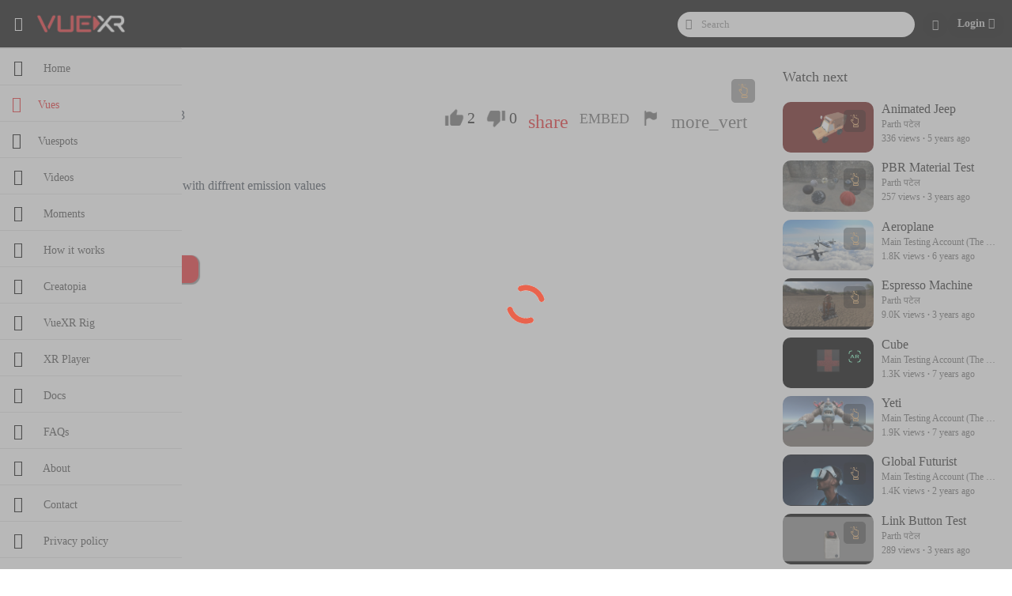

--- FILE ---
content_type: text/html; charset=utf-8
request_url: https://test.vuexr.com/vue?id=g89v6vsfz&feature=linkshare
body_size: 101444
content:


<!DOCTYPE html>

<html xmlns="http://www.w3.org/1999/xhtml">
<head><link rel="manifest" href="/manifest.json" /><meta http-equiv="X-UA-Compatible" content="IE=edge" /><meta charset="utf-8" /><meta name="title" content="VueXR" /><meta name="description" content="Bloom Test with diffrent emission values" /><meta name="keywords" content="bloom" /><meta name="author" content="VueXR LLC" /><meta name="viewport" content="width=device-width, initial-scale=1" /><meta http-equiv="Cache-Control" content="no-cache, no-store, must-revalidate" /><meta http-equiv="Pragma" content="no-cache" /><meta http-equiv="Expires" content="0" /><meta property="al:ios:url" content="applinks://link.vuexr.com/sl" /><meta property="al:ios:app_store_id" content="1199095969" /><meta property="al:ios:app_name" content="VueXR" /><meta property="al:android:url" content="applinks://link.vuexr.com/sl" /><meta property="al:android:app_name" content="VueXR" /><meta property="al:android:package" content="com.VueXR" /><meta name="subject" content="VueXR" /><meta name="summary" content="VueXR is a location based AR-VR media portal. See 3D simulated Vues @ VueXR to experience a real time rendered animated AR scene from a mobile device. Also, locate and pop 3D sp pops to win cool freebies as prizes." /><meta name="Classification" content="Entertainment" /><meta name="reply-to" content="feedback@vuexr.com" /><meta name="owner" content="VueXR LLC" /><meta name="coverage" content="Worldwide" /><meta name="distribution" content="Global" /><meta name="rating" content="General" /><meta name="revisit-after" content="7 days" /><meta name="subtitle" content="World’s first AR-VR media Portal that allows users to experience 3 dimensional real time rendered animated simulations." /><meta name="target" content="all" /><link rel="shortcut icon" href="https://www.vuexr.com/favicon.ico" type="image/x-icon" /><link rel="icon" href="https://www.vuexr.com/app/favicon/favicon.ico" type="image/x-icon" /><link rel="apple-touch-icon" sizes="57x57" href="https://www.vuexr.com/app/favicon/apple/apple-icon-57x57.png" /><link rel="icon" type="image/png" sizes="16x16" href="https://www.vuexr.com/app/favicon/apple/apple-icon-16x16.png" /><link rel="icon" type="image/png" sizes="32x32" href="https://www.vuexr.com/app/favicon/apple/apple-icon-32x32.png" /><link rel="icon" type="image/png" sizes="96x96" href="https://www.vuexr.com/app/favicon/apple/apple-icon-96x96.png" /><link rel="manifest" href="https://www.vuexr.com/app/favicon/android/manifest.json" /><meta itemprop="name" content="VueXR" /><meta itemprop="description" content="VueXR is a location based AR-VR media portal. See 3D simulated Vues @ VueXR to experience a real time rendered animated AR scene from a mobile device. Also, locate and pop 3D sp pops to win cool freebies as prizes." /><meta itemprop="image" content="https://www.vuexr.com/img/app_icons/vuexr_og_banner.png" />

    <!-- CSS -->
    <link rel="stylesheet" href="https://test.vuexr.com/css/chain/style.default.css?v=1.9.7" />
    <link rel="stylesheet" href="https://test.vuexr.com/css/vuexr-generic.css?v=1.9.7" />
    <link rel="stylesheet" href="https://test.vuexr.com/css/vuexr.css?v=1.9.7" />
    
    <link rel="stylesheet" href="https://test.vuexr.com/css/page-css/masterpages/masterpagewithoutlogin.css?v=1.9.7" />
    <link type="text/css" href="https://test.vuexr.com/css/chain/jquery.gritter.css?v=1.9.7" rel="stylesheet" />
    <!-- Js -->

    <script type="text/javascript" src="https://test.vuexr.com/js/staticcontent/image/ImageUrlConstants.js?v=1.9.7"></script>
    <script type="text/javascript" src="https://test.vuexr.com/js/chain/jquery-3.6.0.min.js?v=1.9.7"></script>
    <script type="text/javascript" src="https://test.vuexr.com/js/chain/bootstrap.min.js?v=1.9.7"></script>
    <script type="text/javascript" src="https://test.vuexr.com/js/chain/custom.js?v=1.9.7"></script>
    <script type="text/javascript" src="https://test.vuexr.com/js/share.js?v=1.9.7"></script>
    <script type="text/javascript" src="https://test.vuexr.com/js/chain/jquery.gritter.min.js?v=1.9.7"></script>
    <script type="text/javascript" src="https://test.vuexr.com/js/utils/UserUtils.js?v=1.9.7"></script>

    <script type="text/javascript" src="https://test.vuexr.com/js/vuexr.server.configurations.js?v=1.9.7"></script>
    <script type="text/javascript" src="https://test.vuexr.com/js/vuexr.generic.js?v=1.9.7"></script>
    <script type="text/javascript" src="https://test.vuexr.com/js/vuexr.design.js?v=1.9.7"></script>
    <script type="text/javascript" src="https://test.vuexr.com/js/Logging.js?v=1.9.7"></script>
    <script type="text/javascript" src="https://test.vuexr.com/js/utils/AnalyticsUtils.js?v=1.9.7"></script>

    

    <meta property="og:site_name" content="VueXR" />
    <meta property="og:title" content="Bloom Test" />
    <meta property="og:type" content="website" />
    <meta property="og:description" content="Bloom Test with diffrent emission values" />
    <meta property="og:url" content='https://test.vuexr.com/vue?id=g89v6vsfz' />
    <meta property="og:image" itemprop="image" content='https://test.media.vuexr.com/vues/g89v6vsfz/t/maxresdefault.jpg?v=1' />

    
    <meta property="fb:app_id" content="290264352303454" />
    <meta property="al:android:url" content='https://test.vuexr.com/vue?id=g89v6vsfz' />
    <meta property="al:android:package" content="com.VueXR" />
    <meta property="al:android:app_name" content="VueXR" />

    
    <meta property="al:ios:url" content='https://test.vuexr.com/vue?id=g89v6vsfz' />
    <meta property="al:ios:app_store_id" content="1513739379" />
    <meta property="al:ios:app_name" content="VueXR" />

    <meta name="twitter:card" content="summary_large_image" />
    <meta name="twitter:creator" content="@vuexr" />
    <meta name="twitter:title" content="Bloom Test" />
    <meta name="twitter:description" content="Bloom Test with diffrent emission values" />
    <meta name="twitter:image:src" content='https://test.media.vuexr.com/vues/g89v6vsfz/t/maxresdefault.jpg?v=1' />

    <link href="https://test.vuexr.com/css/vuexr-materialize.css?v=1.9.7" rel="stylesheet" />
    <link href="https://test.vuexr.com/css/share.css?v=1.9.7" rel="stylesheet" />
    <link href="https://test.vuexr.com/css/page-css/vues/details.css?v=1.9.7" rel="stylesheet" />
    <link href="https://test.vuexr.com/css/admin-campaign.css?v=1.9.7" rel="stylesheet" />

    <script type="text/javascript" src="https://test.vuexr.com/js/materialize/materialize.js?v=1.9.7"></script>
    <script type="text/javascript" src="https://maps.googleapis.com/maps/api/js?key=AIzaSyC6VIgGjbr7tvSu-LBFygiHvfHDKdQDVoo&loading=async&callback=initMap" async defer></script>
    <script type="text/javascript" src="https://test.vuexr.com/js/utils/VueUtils.js?v=1.9.7"></script>
    <script type="text/javascript" src="https://test.vuexr.com/js/utils/DeeplinkUtils.js?v=1.9.7"></script>
    <script type="text/javascript" src="https://test.vuexr.com/js/utils/AdminCampaignDataUtils.js?v=1.9.7"></script>

<title>
	Bloom Test - VueXR
</title></head>
<body>
    <form method="post" action="./vue?id=g89v6vsfz&amp;feature=linkshare" id="form1" autocomplete="off">
<div class="aspNetHidden">
<input type="hidden" name="__EVENTTARGET" id="__EVENTTARGET" value="" />
<input type="hidden" name="__EVENTARGUMENT" id="__EVENTARGUMENT" value="" />
<input type="hidden" name="__VIEWSTATE" id="__VIEWSTATE" value="/wEPDwUKLTkyODA5ODk4Nw8WBB4KdnVlRGV0YWlsczLFUQABAAAA/////[base64]/[base64]/aHR0cHM6Ly90ZXN0Lm1lZGlhLnZ1ZXhyLmNvbS92dWVzL2c4OXY2dnNmei90L2hxZGVmYXVsdC5qcGc/dj0xBgwAAAA/aHR0cHM6Ly90ZXN0Lm1lZGlhLnZ1ZXhyLmNvbS92dWVzL2c4OXY2dnNmei90L21xZGVmYXVsdC5qcGc/dj0xBg0AAABDaHR0cHM6Ly90ZXN0Lm1lZGlhLnZ1ZXhyLmNvbS92dWVzL2c4OXY2dnNmei90L21heHJlc2RlZmF1bHQuanBnP3Y9MQAAAAAAAAAAAAAAAAAAAAAAAAAAAAAAAAAAAAAKCgoKBg4AAAAnaHR0cHM6Ly90ZXN0LnZ1ZXhyLmNvbS92dWU/[base64]/[base64]/[base64]/[base64]/dj0xLjkuNyxodHRwczovL3Rlc3QudnVleHIuY29tL2Nzcy92dWV4ci5jc3M/[base64]/[base64]/[base64]/dj0xMx4NQWx0ZXJuYXRlVGV4dAUS4KSq4KWN4KSy4KWB4KSf4KWLZGQCDw8WAh8JBSlodHRwczovL3Rlc3QudnVleHIuY29tL2NoYW5uZWw/[base64]/[base64]/[base64]/[base64]/[base64]/[base64]/aHR0cHM6Ly90ZXN0Lm1lZGlhLnZ1ZXhyLmNvbS92dWVzL2c1a3d5NWFxaC90L2hxZGVmYXVsdC5qcGc/dj0xZAIDDxYEHwxlHwZoZAIFDxYCHwZoZAIHDxYCHwZoZAIIDxUEEExpbmsgQnV0dG9uIFRlc3QQTGluayBCdXR0b24gVGVzdBJQYXJ0aCDgpKrgpJ/[base64]" />
</div>

<script type="text/javascript">
//<![CDATA[
var theForm = document.forms['form1'];
if (!theForm) {
    theForm = document.form1;
}
function __doPostBack(eventTarget, eventArgument) {
    if (!theForm.onsubmit || (theForm.onsubmit() != false)) {
        theForm.__EVENTTARGET.value = eventTarget;
        theForm.__EVENTARGUMENT.value = eventArgument;
        theForm.submit();
    }
}
//]]>
</script>


<script src="/WebResource.axd?d=ZETUcHYtGOs81w2ek1RuXulkBD3_EN3ssPwqDA7cI4CTBJhtgj-mO-DrEYuLnrFEUDH5PWs5rWpQY0FCzPWivCaS_CE1&amp;t=638286065964787378" type="text/javascript"></script>


<script src="/ScriptResource.axd?d=8zZxVhG7TSIA5xi0japo3jrYkPIOuyN_kN2Wh-7mnWu6jZdiR4aOuNfPaJmjf2HLBAavKGIVFZe8qgG0Gj_dz83Nfc7So7PNYqU6UDy6TtaJneHTBCSAV9R-RGaNhw6HoBjBnnrMb1_g6nUFGgWQSh-yyGw1&amp;t=13798092" type="text/javascript"></script>
<script src="/ScriptResource.axd?d=TTFi-ki0XereUokl2LZ1T-TBnv4ftMdF8IQtbjXluyMZQhJviRucbRxalVMsq4wDeg1miZPn3YO6lCL7wUVAlE-2j69Fm3FNazjMttGKohZK6Own-sqoc7HGtYIRGzCKi-0Vt9hbyI3rcH24eKZ_BdYThDNpxTCVKfvkdyR78g6fNROR0&amp;t=13798092" type="text/javascript"></script>
<div class="aspNetHidden">

	<input type="hidden" name="__VIEWSTATEGENERATOR" id="__VIEWSTATEGENERATOR" value="F2AEACCC" />
	<input type="hidden" name="__EVENTVALIDATION" id="__EVENTVALIDATION" value="/wEdACdxWyr/lEHp8Jows7c1V+ujs9fFIJiQbqK/JztB3Krd/9CdCwOSFNSHpnolG4PSy1KYGb3Nmf4/QFDOvFfC4s/Zp1vbQfwcEA8wHvCAUJZ3NvxGSoQDJC3MuBJUj4+2Vn8eNY2eKZTtztXn0PlUCtzynUwnCV6usuIfHWfxtc92wPSkVbFuKl+/6lXndO5ehvrY8AyY0cl52A66zHAkEoeXwe7xXiefhLn4oqdISbbw0jagYuKve23cOSoG9LotC4ft9qoPgte5hN/An3Z9TwkWCHaKoUhVa2RYmlcO2gZ8v0OWcN8tNVsWu5heweipzzwU5jWATWwXBSH2FP2wnBPlItksESJzX1Y6FjtPZ1t5vxlobP0yvOKFX/qEK5ny6eKtaTYM3D391dV25Ljm63cEQimEvXj8RXNMJOKVA50DVhdYeHzq1tknE11oel+tOJdj6aFBlJR3+0EYX2NjwPNX0RclHLVBWTP7GEdcwEACLdID0w6drrahgeje55Hem5dmkdwuZvyTNgFuiCR/9z1rxzhmqvcqMYYwN8KJ8mFAA25ZoKbEOnNyIDk+dO2SWJB92wh+yC0/8BrGCaqT8qcnRlySf5MGvyyuZrDVRbjC9l5h+CKuk4FAA/QLuQsMZJoDy3sXN2RwOLlymxHqo2D+gNAmqve3z6ZV3PET8WVELyMnnEI57HzTJtsOQdDFiZdQmEyPLVkl2EiN51JmBQsPMOzDd79NXKqBPJpkjZIOgj91xQS/xpr3H0zrwIcsDiIf4upYim+ReIg3D7wGlNsNqjU5PDGPhoj4dPWtqbdpTzdDX3FGYA108Cl6rIR/8QeqP2YzKMV6kU+4C5GlcX2D2Z0Ouw==" />
</div>
        <input id="username" style="display: none" type="text" name="fakeusernameremembered" />
        <input id="password" style="display: none" type="password" name="fakepasswordremembered" />
        <header>
            <div class="custom_headerwrapper" id="custom_headerwrapper">
                <div class="header-left">
                    <a href="#" class="logo" style="margin: 0px" id="a_pull_right">
                        <i class="fa fa-bars logo-font-style"></i>
                    </a>
                    <a class="logo-style" href="https://test.vuexr.com" title="VueXR"></a>
                    
                </div>
                <!-- header-left -->
                <div class="header-right" style="text-align: justify">
                    <div class="pull-right">
                        <div class="form form-search" id="div_mp_search">
                            <input type="search" class="form-control" placeholder="Search" id="input_search" autocomplete="off" />
                            
                        </div>
                        <button type="button" class="btn btn-default notification-btn"
                            id="btn_mp_search_res" style="display: none">
                            <i class="fa fa-search"></i>
                        </button>
                        
                        <div class="btn-group btn-group-option" id="div_upload_vue" title="Upload vue">
                            <a href="/creator_studio/vues/add" id="btn_upload_vue" class="btn btn-default">
                                <i class="fa fa-upload" style="line-height: 1.4; font-size: 14px;"></i>
                            </a>
                        </div>
                        <div class="btn-group btn-group-option" id="div_profile">
                            <a href="/login" class="btn btn-default" id="btn_profile"><span>Login </span>
                                <i class="fa fa-user"></i>
                            </a>
                        </div>
                        <!-- btn-group -->
                    </div>
                    <!-- pull-right -->
                </div>
            </div>
            <!-- headerwrapper -->
        </header>
        <section>
            <div class="mainwrapper" id="mainwrapper">
                <div class="leftpanel" id="style-1">
                    <div class="media profile-left"></div>
                    
                    <ul class="nav nav-pills nav-stacked">
                        <li id="MP_li_home">
                            <a href="/home" title="Home">
                                <i class="fa fa-home"></i>
                                <span>Home</span>
                            </a>
                        </li>
                        <li id="MP_li_vues" class="active">
                            <a href="/vues" title="Vues">
                                <i class="icm-icon-vues"></i>
                                <span>Vues</span>
                            </a>
                        </li>
                        <li id="MP_li_vuespots">
                            <a href="/vuespots" title="Vuespots">
                                <i class="icm-icon-vuespots"></i>
                                <span>Vuespots</span>
                            </a>
                        </li>
                        <li id="MP_li_videos">
                            <a href="/videos" title="Videos">
                                <i class="fa fa-video-camera"></i>
                                <span>Videos</span>
                            </a>
                        </li>
                        <li id="MP_li_moments">
                            <a href="/moments" title="Moments">
                                <i class="fa fa-picture-o"></i>
                                <span>Moments</span>
                            </a>
                        </li>
                        

                        <li id="MP_li_how_it_works">
                            <a href="/howitworks" title="How it works">
                                <i class="fa fa-gears"></i>
                                <span>How it works</span>
                            </a>
                        </li>
                        <li id="MP_li_Creatopia" class="">
                            <a href="https://test.vuexr.com/creatopia" title="Creatopia">
                                <i class="fa fa-user"></i>
                                <span>Creatopia</span>
                            </a>
                        </li>
                        <li id="MP_li_vuexr_rig" class="">
                            <a href="/rig" title="VueXR Rig">
                                <i class="fa fa-circle"></i>
                                <span>VueXR Rig</span>
                            </a>
                        </li>
                        <li id="MP_li_xr_player" class="">
                            <a href="https://test.vuexr.com/xrplayer" title="XR Player">
                                <i class="fa fa-play-circle"></i>
                                <span>XR Player</span>
                            </a>
                        </li>
                        <li id="MP_li_guides">
                            <a href="https://docs.vuexr.com/" target="_blank" title="Docs">
                                <i class="fa fa-book"></i>
                                <span>Docs</span>
                            </a>
                        </li>
                        <li id="MP_li_faq">
                            <a href="/help/faq" title="FAQs">
                                <i class="fa fa-question-circle"></i>
                                <span>FAQs</span>
                            </a>
                        </li>
                        <li id="MP_li_about">
                            <a href="/about" title="About">
                                <i class="fa fa-info-circle"></i>
                                <span>About</span>
                            </a>
                        </li>
                        <li id="MP_li_Contact_us">
                            <a href="/contact" title="Contact">
                                <i class="fa fa-envelope"></i>
                                <span>Contact</span>
                            </a>
                        </li>
                        <li id="MP_li_Privacy_policy" class="">
                            <a href="/help/policies?type=privacy_policy" title="Privacy policy">
                                <i class="fa fa-lock"></i>
                                <span>Privacy policy</span>
                            </a>
                        </li>
                        <li id="MP_li_Turms_and_conditions" class="">
                            <a href="/help/policies?type=terms_and_conditions" title="Terms & conditions">
                                <i class="fa fa-clipboard"></i>
                                <span>Terms & conditions</span>
                            </a>
                        </li>
                        
                    </ul>
                    <h5 class="leftpanel-title text-center">&copy; <span id="copyright_year">2020</span> <a href="/company" title="VueXR LLC" style="color: #fff"><span class="sp-roboto-medium sp-font-color-pink">VueXR LLC</span></a></h5>
                </div>
                <div class="mainpanel">
                    <div style="min-height: 560px; position: relative;">
                        <script type="text/javascript">
//<![CDATA[
Sys.WebForms.PageRequestManager._initialize('ctl00$sm_master', 'form1', [], [], [], 90, 'ctl00');
//]]>
</script>

                        
    <section id="service">
        <div class="row">
            <div id="ContentPlaceHolder1_div_main_vue" class="row">
                <div class="col-lg-9 col-md-9 col-sm-12 col-xs-12 res-main-div-pad">
                    <div class="row">
                        <div class="row">
                            <div class="col-lg-12 col-md-12 col-sm-12 col-xs-12 res-main-div-pad" id="div_vue"></div>
                        </div>
                        <div class="row">
                            <div class="col-lg-12 col-md-12 col-sm-12 col-xs-12">
                                <div class="row">
                                    <div class="col-lg-10 col-md-10 col-sm-10 col-xs-12 text-left padding-0">
                                        <h1 id="ContentPlaceHolder1_lbl_vue_name" title="Name of the Vue" class="vue-title-style vxr-title">Bloom Test</h1>
                                    </div>
                                    <div class="col-lg-2 col-md-2 col-sm-2 col-xs-12 text-right padding-0">
                                        <div id="div_vue_feature">
                                            
                                            
                                            <img id="ContentPlaceHolder1_img_interactive" title="Is interactive" class="vue-features" src="https://test.vuexr.com/img/icons/interactive_icon.png" alt="Is interactive" />
                                            
                                            
                                            
                                        </div>
                                    </div>
                                    <div class="col-lg-12 col-md-12 col-sm-12 col-xs-12 text-left" style="padding: 10px 0px 0px 0px; display: none" id="div_visibility_status">
                                        <span class="visibility-status-style" id="s_visibility_status_private" style="display: none"><i class='fa fa-lock'></i>Private</span>
                                        <span class="visibility-status-style" id="s_visibility_status_unlisted" style="display: none"><i class='fa fa-eye-slash'></i>Unlisted</span>
                                    </div>
                                </div>
                                <div class="row">
                                    <div class="col-lg-4 col-md-4 col-sm-4 col-xs-12 text-left padding5" style="padding-left: 0px;">
                                        <div class="row" title="Vue total views">
                                            <span id="ContentPlaceHolder1_lbl_vue_views" title="Vue total views" class="vxr-label">83</span>
                                            <span class="vxr-label">views<b> · </b></span>
                                            <span id="ContentPlaceHolder1_Lbl_Created_Date" title="Created date" class="vxr-label">22 May,2023</span>
                                        </div>
                                    </div>
                                    <div class="col-lg-8 col-md-8 col-sm-8 col-xs-12 user-review-align padding5" style="padding-left: 0px;">
                                        <div class="row display-block ss-review-margin">
                                            <a id="vue_like">
                                                <img alt="Like" id="img_vue_like" src='https://test.vuexr.com/img/icons/Like_Inactive.png' class="sso-like-dislike-icon" />
                                                <span id="ContentPlaceHolder1_lbl_vue_likes" title="Vue total likes" class="sso-like-dislike-font-size">2</span>
                                            </a>
                                        </div>
                                        <div class="row display-block ss-review-margin">
                                            <a id="vue_dislike">
                                                <img alt="Dislike" id="img_vue_dislike" src='https://test.vuexr.com/img/icons/Dislike_Inactive.png' class="sso-like-dislike-icon" />
                                                <span id="ContentPlaceHolder1_lbl_vue_dislikes" title="Vue total dislikes" class="sso-like-dislike-font-size">0</span>
                                            </a>
                                        </div>
                                        <div id="ContentPlaceHolder1_div_share" class="display-block ss-review-margin" style="position: relative; height: 25px;">
                                            <a id="a_share">
                                                <i class="large material-icons sp-color-E9634D">share</i>
                                            </a>
                                        </div>
                                        <div id="ContentPlaceHolder1_div_embed" class="row display-block ss-review-margin">
                                            <a id="vue_embed" class="embed-btn">EMBED</a>
                                        </div>
                                        <div id="ContentPlaceHolder1_div_report" class="row display-block ss-review-margin">
                                            <a id="entity_report">
                                                <img alt="report" src='https://test.vuexr.com/img/icons/report.png' class="sso-like-dislike-icon" />
                                            </a>
                                        </div>
                                        <div class="row display-block ss-review-margin">
                                            <a class="dropdown-toggle" data-toggle="dropdown">
                                                <i class="material-icons user_actions_icon">more_vert</i>
                                            </a>
                                            <ul class="dropdown-menu pull-right" style="min-width: auto;" role="menu">
                                                <li><a id="vue_add_to_favourites" onclick="VueAddToFavourites();"><i class="fa fa-star setting-menu-font-margin"></i>Add to favourites</a></li>
                                                <li><a id="vue_remove_from_favourites" onclick="VueRemoveFromFavourites();"><i class="fa fa-star setting-menu-font-margin"></i>Remove from Favourites</a></li>
                                                <li><a id="vue_add_to_watch_later" onclick="VueAddToWatchLater();"><i class="fa fa-clock-o setting-menu-font-margin"></i>Add to watch later</a></li>
                                                <li><a id="vue_remove_from_watch_later" onclick="VueRemoveFromWatchLater();"><i class="fa fa-clock-o setting-menu-font-margin"></i>Remove from watch later</a></li>
                                                <li><a id="vue_download_qrcode" onclick="DownloadVueQrcode();"><i class="fa fa-qrcode setting-menu-font-margin"></i>Download QR code</a></li>
                                            </ul>
                                        </div>
                                    </div>
                                </div>
                                <div class="row text-left">
                                    <div class="col-lg-1 col-md-1 col-sm-1 col-xs-3 text-left nopadding">
                                        <div class="row">
                                            <a href="https://test.vuexr.com/channel?id=23TBEIG" id="ContentPlaceHolder1_a_img_creator_url">
                                                <img id="ContentPlaceHolder1_Img_Creator" title="Profile picture of the creator" class="creator-img-style" onerror="SetPlayerDefaultImgOnError(this);" src="https://test.media.vuexr.com/users/23TBEIG/default.jpg?v=13" alt="प्लुटो" /></a>
                                        </div>
                                    </div>
                                    <div class="col-lg-11 col-md-11 col-sm-11 col-xs-9 nopadding text-overflow-hidden">
                                        <div class="row">
                                            <div class="col-lg-6 col-md-6 col-sm-6 col-xs-12 nopadding text-overflow-hidden">
                                                <div class="row text-left ss-disc-padding creator-name-style">
                                                    <a href="https://test.vuexr.com/channel?id=23TBEIG" id="ContentPlaceHolder1_a_creator_url">
                                                        <span id="ContentPlaceHolder1_Lbl_Creater_Name" class="vxr-label">प्लुटो</span></a>
                                                    <br />
                                                    <span id="ContentPlaceHolder1_Lbl_Followers_Count" title="Followers" class="vxr-sub-label">17 followers </span>
                                                </div>
                                            </div>
                                            <div class="col-lg-6 col-md-6 col-sm-6 col-xs-12 nopadding user-review-align">
                                                <div class="row">
                                                    
                                                    <div class="row sso-display-inline-block sso-loc-walk-interct-margin">
                                                        <input type="button" id="btn_follow" value="Follow" class="btn btn-red btn-rounded fixed-btn-width" formnovalidate="formnovalidate" style="display: none" />
                                                        <input type="button" id="btn_unfollow" value="Following" class="btn btn-grey btn-rounded fixed-btn-width" formnovalidate="formnovalidate" style="display: none" />
                                                    </div>
                                                </div>
                                            </div>
                                        </div>
                                    </div>
                                </div>
                                <div class="row text-left" title="Vue Description">
                                    <div class="col-lg-1 col-md-1"></div>
                                    <div class="col-lg-11 col-md-11 col-sm-12 col-xs-12 nopadding text-left">
                                        <span id="ContentPlaceHolder1_Lbl_Pop_Description" title="A brief description of the Vue" class="vxr-label">Bloom Test with diffrent emission values</span>
                                    </div>
                                </div>
                            </div>
                        </div>
                    </div>
                    <div class="row" id="comments_div">
                        <div class="col-lg-12 col-md-12 col-sm-12 col-xs-12 text-left">
                            <h1 id="ContentPlaceHolder1_h_Total_Comments" title="Total no of comments" class="vue-title-style vxr-label">3 comments</h1>
                        </div>
                        <div class="row text-left">
                            
                            <div class="col-lg-11 col-md-11 col-sm-11 col-xs-9">
                                <div class="row text-left">
                                    <div class="inner">
                                        
                                        <br />
                                        <button id="btn_comment" class="ss-btn ss-comment-btn">Post Comment</button>
                                    </div>
                                </div>
                            </div>
                        </div>
                        <div class="row">
                            <div id="divComments" class="row" style="width: 100%;">
                            </div>
                        </div>
                    </div>
                </div>
                <div class="col-lg-3 col-md-3 col-sm-12 col-xs-12">
                    <div class="row" id="div_in_feed_promotion_campaign" style="display: none;">
                        
                        <div class="row">
                            <div class="col-xl-12 col-lg-12 col-md-12 col-sm-12 col-xs-12 padding5" style="padding-top:10px">
                                <div class="ad-card">
                                    <div class="ad-image">
                                        <img id="img_in_feed_promotion_campaign" onerror="SetInFeedPromotionImgOnError(this);" alt="In feed promotion campaign"
                                            src='https://test.vuexr.com/img/defaultimages/home_page_banner.png' class="in-feed-promotion-campaign-img" />
                                    </div>
                                    <div class="ad-content text-left">
                                        <div class="ad-left">
                                            <div class="ad-text">
                                                <h4 id="title_in_feed_promotion_campaign"></h4>
                                                <p class="ad-desc" id="desc_in_feed_promotion_campaign">
                                                </p>
                                                <p class="ad-sponsored" id="sponsored_in_feed_promotion_campaign">
                                                </p>
                                            </div>
                                        </div>
                                        <div class="ad-right">
                                            <a id="btn_in_feed_promotion_campaign" class="ad-btn" target="_blank"></a>
                                        </div>
                                    </div>
                                </div>
                            </div>
                        </div>


                    </div>
                    <h4 class="padding5 text-left">Watch next</h4>
                    <div id="div_other_vue" class="row" style="width: 100%;">
                        
                                <div class="row media-manager">
                                    <div class="col-xxl-5 col-xl-5 col-lg-5 col-md-5 col-sm-5 col-xs-12 nopadding document">
                                        <div class="thmb">
                                            <div class="thmb-prev">
                                                <a href='https://test.vuexr.com/vue?id=23TBEIGSSVFXIJ7'>
                                                    <img id="img_vue" alt="Vue image" onerror="SetVueDefaultImgOnError(this);"
                                                        src='https://test.media.vuexr.com/vues/23TBEIGSSVFXIJ7/t/hqdefault.jpg?v=2' style="width: 100%; height: 50%;" />
                                                </a>
                                                <div class="sso-main-div-top-right">
                                                    <span id="ContentPlaceHolder1_Rtr_OtherSS_s_enable_interactivity_0" class="sso-topleft sso-interactive-bg-color" title="Users will be able to place this vue anywhere by tapping on the screen in Augmented Reality.">
                                                        <img alt="Place on tap" src="https://test.vuexr.com/img/icons/interactive_icon.png" class="sso-interactive-img" />
                                                    </span>
                                                    
                                                    
                                                    
                                                </div>
                                            </div>
                                        </div>
                                    </div>
                                    <div class="col-xxl-7 col-xl-7 col-lg-7 col-md-7 col-sm-7 col-xs-12 nopadding document">
                                        <div class="thmb-info text-left">
                                            <h5 class="fm-title content-card-title-style" title='Animated Jeep'>Animated Jeep</h5>
                                            <h6 class="text-muted text-overflow-hidden" style="margin-top: 5px; margin-bottom: 5px">Parth पटेल</h6>
                                            <h6 class="text-muted text-overflow-hidden" style="margin-top: 5px; margin-bottom: 0px">
                                                <span>336 views <b><size=30> · </size></b> 5 years ago</span>
                                            </h6>
                                        </div>
                                    </div>
                                </div>
                            
                                <div class="row media-manager">
                                    <div class="col-xxl-5 col-xl-5 col-lg-5 col-md-5 col-sm-5 col-xs-12 nopadding document">
                                        <div class="thmb">
                                            <div class="thmb-prev">
                                                <a href='https://test.vuexr.com/vue?id=bahwbqj0g'>
                                                    <img id="img_vue" alt="Vue image" onerror="SetVueDefaultImgOnError(this);"
                                                        src='https://test.media.vuexr.com/vues/bahwbqj0g/t/hqdefault.jpg?v=1' style="width: 100%; height: 50%;" />
                                                </a>
                                                <div class="sso-main-div-top-right">
                                                    <span id="ContentPlaceHolder1_Rtr_OtherSS_s_enable_interactivity_1" class="sso-topleft sso-interactive-bg-color" title="Users will be able to place this vue anywhere by tapping on the screen in Augmented Reality.">
                                                        <img alt="Place on tap" src="https://test.vuexr.com/img/icons/interactive_icon.png" class="sso-interactive-img" />
                                                    </span>
                                                    
                                                    
                                                    
                                                </div>
                                            </div>
                                        </div>
                                    </div>
                                    <div class="col-xxl-7 col-xl-7 col-lg-7 col-md-7 col-sm-7 col-xs-12 nopadding document">
                                        <div class="thmb-info text-left">
                                            <h5 class="fm-title content-card-title-style" title='PBR Material Test'>PBR Material Test</h5>
                                            <h6 class="text-muted text-overflow-hidden" style="margin-top: 5px; margin-bottom: 5px">Parth पटेल</h6>
                                            <h6 class="text-muted text-overflow-hidden" style="margin-top: 5px; margin-bottom: 0px">
                                                <span>257 views <b><size=30> · </size></b> 3 years ago</span>
                                            </h6>
                                        </div>
                                    </div>
                                </div>
                            
                                <div class="row media-manager">
                                    <div class="col-xxl-5 col-xl-5 col-lg-5 col-md-5 col-sm-5 col-xs-12 nopadding document">
                                        <div class="thmb">
                                            <div class="thmb-prev">
                                                <a href='https://test.vuexr.com/vue?id=1FFF1EXSSNT2311'>
                                                    <img id="img_vue" alt="Vue image" onerror="SetVueDefaultImgOnError(this);"
                                                        src='https://test.media.vuexr.com/vues/1FFF1EXSSNT2311/t/hqdefault.jpg?v=1' style="width: 100%; height: 50%;" />
                                                </a>
                                                <div class="sso-main-div-top-right">
                                                    <span id="ContentPlaceHolder1_Rtr_OtherSS_s_enable_interactivity_2" class="sso-topleft sso-interactive-bg-color" title="Users will be able to place this vue anywhere by tapping on the screen in Augmented Reality.">
                                                        <img alt="Place on tap" src="https://test.vuexr.com/img/icons/interactive_icon.png" class="sso-interactive-img" />
                                                    </span>
                                                    
                                                    
                                                    
                                                </div>
                                            </div>
                                        </div>
                                    </div>
                                    <div class="col-xxl-7 col-xl-7 col-lg-7 col-md-7 col-sm-7 col-xs-12 nopadding document">
                                        <div class="thmb-info text-left">
                                            <h5 class="fm-title content-card-title-style" title='Aeroplane'>Aeroplane</h5>
                                            <h6 class="text-muted text-overflow-hidden" style="margin-top: 5px; margin-bottom: 5px">Main Testing Account (The Great) Please Follow Me</h6>
                                            <h6 class="text-muted text-overflow-hidden" style="margin-top: 5px; margin-bottom: 0px">
                                                <span>1.8K views <b><size=30> · </size></b> 6 years ago</span>
                                            </h6>
                                        </div>
                                    </div>
                                </div>
                            
                                <div class="row media-manager">
                                    <div class="col-xxl-5 col-xl-5 col-lg-5 col-md-5 col-sm-5 col-xs-12 nopadding document">
                                        <div class="thmb">
                                            <div class="thmb-prev">
                                                <a href='https://test.vuexr.com/vue?id=g5ftm7jj9'>
                                                    <img id="img_vue" alt="Vue image" onerror="SetVueDefaultImgOnError(this);"
                                                        src='https://test.media.vuexr.com/vues/g5ftm7jj9/t/hqdefault.jpg?v=1' style="width: 100%; height: 50%;" />
                                                </a>
                                                <div class="sso-main-div-top-right">
                                                    <span id="ContentPlaceHolder1_Rtr_OtherSS_s_enable_interactivity_3" class="sso-topleft sso-interactive-bg-color" title="Users will be able to place this vue anywhere by tapping on the screen in Augmented Reality.">
                                                        <img alt="Place on tap" src="https://test.vuexr.com/img/icons/interactive_icon.png" class="sso-interactive-img" />
                                                    </span>
                                                    
                                                    
                                                    
                                                </div>
                                            </div>
                                        </div>
                                    </div>
                                    <div class="col-xxl-7 col-xl-7 col-lg-7 col-md-7 col-sm-7 col-xs-12 nopadding document">
                                        <div class="thmb-info text-left">
                                            <h5 class="fm-title content-card-title-style" title='Espresso Machine'>Espresso Machine</h5>
                                            <h6 class="text-muted text-overflow-hidden" style="margin-top: 5px; margin-bottom: 5px">Parth पटेल</h6>
                                            <h6 class="text-muted text-overflow-hidden" style="margin-top: 5px; margin-bottom: 0px">
                                                <span>9.0K views <b><size=30> · </size></b> 3 years ago</span>
                                            </h6>
                                        </div>
                                    </div>
                                </div>
                            
                                <div class="row media-manager">
                                    <div class="col-xxl-5 col-xl-5 col-lg-5 col-md-5 col-sm-5 col-xs-12 nopadding document">
                                        <div class="thmb">
                                            <div class="thmb-prev">
                                                <a href='https://test.vuexr.com/vue?id=1FFF1EXSSKY5VXA'>
                                                    <img id="img_vue" alt="Vue image" onerror="SetVueDefaultImgOnError(this);"
                                                        src='https://test.media.vuexr.com/vues/1FFF1EXSSKY5VXA/t/hqdefault.jpg?v=1' style="width: 100%; height: 50%;" />
                                                </a>
                                                <div class="sso-main-div-top-right">
                                                    
                                                    
                                                    <span id="ContentPlaceHolder1_Rtr_OtherSS_card_is_ar_4" class="sso-topleft sso-ar-bg-color" title="In the AR scene, the viewer is put at the center of your content in Augmented Reality.">
                                                        <img alt="AR mode" src="https://test.vuexr.com/img/icons/ar_icon.png" class="sso-interactive-img" />
                                                    </span>
                                                    
                                                </div>
                                            </div>
                                        </div>
                                    </div>
                                    <div class="col-xxl-7 col-xl-7 col-lg-7 col-md-7 col-sm-7 col-xs-12 nopadding document">
                                        <div class="thmb-info text-left">
                                            <h5 class="fm-title content-card-title-style" title='Cube'>Cube</h5>
                                            <h6 class="text-muted text-overflow-hidden" style="margin-top: 5px; margin-bottom: 5px">Main Testing Account (The Great) Please Follow Me</h6>
                                            <h6 class="text-muted text-overflow-hidden" style="margin-top: 5px; margin-bottom: 0px">
                                                <span>1.3K views <b><size=30> · </size></b> 7 years ago</span>
                                            </h6>
                                        </div>
                                    </div>
                                </div>
                            
                                <div class="row media-manager">
                                    <div class="col-xxl-5 col-xl-5 col-lg-5 col-md-5 col-sm-5 col-xs-12 nopadding document">
                                        <div class="thmb">
                                            <div class="thmb-prev">
                                                <a href='https://test.vuexr.com/vue?id=1FFF1EXSS8WBP23'>
                                                    <img id="img_vue" alt="Vue image" onerror="SetVueDefaultImgOnError(this);"
                                                        src='https://test.media.vuexr.com/vues/1FFF1EXSS8WBP23/t/hqdefault.jpg?v=1' style="width: 100%; height: 50%;" />
                                                </a>
                                                <div class="sso-main-div-top-right">
                                                    <span id="ContentPlaceHolder1_Rtr_OtherSS_s_enable_interactivity_5" class="sso-topleft sso-interactive-bg-color" title="Users will be able to place this vue anywhere by tapping on the screen in Augmented Reality.">
                                                        <img alt="Place on tap" src="https://test.vuexr.com/img/icons/interactive_icon.png" class="sso-interactive-img" />
                                                    </span>
                                                    
                                                    
                                                    
                                                </div>
                                            </div>
                                        </div>
                                    </div>
                                    <div class="col-xxl-7 col-xl-7 col-lg-7 col-md-7 col-sm-7 col-xs-12 nopadding document">
                                        <div class="thmb-info text-left">
                                            <h5 class="fm-title content-card-title-style" title='Yeti'>Yeti</h5>
                                            <h6 class="text-muted text-overflow-hidden" style="margin-top: 5px; margin-bottom: 5px">Main Testing Account (The Great) Please Follow Me</h6>
                                            <h6 class="text-muted text-overflow-hidden" style="margin-top: 5px; margin-bottom: 0px">
                                                <span>1.9K views <b><size=30> · </size></b> 7 years ago</span>
                                            </h6>
                                        </div>
                                    </div>
                                </div>
                            
                                <div class="row media-manager">
                                    <div class="col-xxl-5 col-xl-5 col-lg-5 col-md-5 col-sm-5 col-xs-12 nopadding document">
                                        <div class="thmb">
                                            <div class="thmb-prev">
                                                <a href='https://test.vuexr.com/vue?id=gr89vlzqa'>
                                                    <img id="img_vue" alt="Vue image" onerror="SetVueDefaultImgOnError(this);"
                                                        src='https://test.media.vuexr.com/vues/gr89vlzqa/t/hqdefault.jpg?v=1' style="width: 100%; height: 50%;" />
                                                </a>
                                                <div class="sso-main-div-top-right">
                                                    <span id="ContentPlaceHolder1_Rtr_OtherSS_s_enable_interactivity_6" class="sso-topleft sso-interactive-bg-color" title="Users will be able to place this vue anywhere by tapping on the screen in Augmented Reality.">
                                                        <img alt="Place on tap" src="https://test.vuexr.com/img/icons/interactive_icon.png" class="sso-interactive-img" />
                                                    </span>
                                                    
                                                    
                                                    
                                                </div>
                                            </div>
                                        </div>
                                    </div>
                                    <div class="col-xxl-7 col-xl-7 col-lg-7 col-md-7 col-sm-7 col-xs-12 nopadding document">
                                        <div class="thmb-info text-left">
                                            <h5 class="fm-title content-card-title-style" title='Global Futurist'>Global Futurist</h5>
                                            <h6 class="text-muted text-overflow-hidden" style="margin-top: 5px; margin-bottom: 5px">Main Testing Account (The Great) Please Follow Me</h6>
                                            <h6 class="text-muted text-overflow-hidden" style="margin-top: 5px; margin-bottom: 0px">
                                                <span>1.4K views <b><size=30> · </size></b> 2 years ago</span>
                                            </h6>
                                        </div>
                                    </div>
                                </div>
                            
                                <div class="row media-manager">
                                    <div class="col-xxl-5 col-xl-5 col-lg-5 col-md-5 col-sm-5 col-xs-12 nopadding document">
                                        <div class="thmb">
                                            <div class="thmb-prev">
                                                <a href='https://test.vuexr.com/vue?id=g5kwy5aqh'>
                                                    <img id="img_vue" alt="Vue image" onerror="SetVueDefaultImgOnError(this);"
                                                        src='https://test.media.vuexr.com/vues/g5kwy5aqh/t/hqdefault.jpg?v=1' style="width: 100%; height: 50%;" />
                                                </a>
                                                <div class="sso-main-div-top-right">
                                                    <span id="ContentPlaceHolder1_Rtr_OtherSS_s_enable_interactivity_7" class="sso-topleft sso-interactive-bg-color" title="Users will be able to place this vue anywhere by tapping on the screen in Augmented Reality.">
                                                        <img alt="Place on tap" src="https://test.vuexr.com/img/icons/interactive_icon.png" class="sso-interactive-img" />
                                                    </span>
                                                    
                                                    
                                                    
                                                </div>
                                            </div>
                                        </div>
                                    </div>
                                    <div class="col-xxl-7 col-xl-7 col-lg-7 col-md-7 col-sm-7 col-xs-12 nopadding document">
                                        <div class="thmb-info text-left">
                                            <h5 class="fm-title content-card-title-style" title='Link Button Test'>Link Button Test</h5>
                                            <h6 class="text-muted text-overflow-hidden" style="margin-top: 5px; margin-bottom: 5px">Parth पटेल</h6>
                                            <h6 class="text-muted text-overflow-hidden" style="margin-top: 5px; margin-bottom: 0px">
                                                <span>289 views <b><size=30> · </size></b> 3 years ago</span>
                                            </h6>
                                        </div>
                                    </div>
                                </div>
                            
                                <div class="row media-manager">
                                    <div class="col-xxl-5 col-xl-5 col-lg-5 col-md-5 col-sm-5 col-xs-12 nopadding document">
                                        <div class="thmb">
                                            <div class="thmb-prev">
                                                <a href='https://test.vuexr.com/vue?id=46b2z9e0a'>
                                                    <img id="img_vue" alt="Vue image" onerror="SetVueDefaultImgOnError(this);"
                                                        src='https://test.media.vuexr.com/vues/46b2z9e0a/t/hqdefault.jpg?v=1' style="width: 100%; height: 50%;" />
                                                </a>
                                                <div class="sso-main-div-top-right">
                                                    <span id="ContentPlaceHolder1_Rtr_OtherSS_s_enable_interactivity_8" class="sso-topleft sso-interactive-bg-color" title="Users will be able to place this vue anywhere by tapping on the screen in Augmented Reality.">
                                                        <img alt="Place on tap" src="https://test.vuexr.com/img/icons/interactive_icon.png" class="sso-interactive-img" />
                                                    </span>
                                                    
                                                    
                                                    
                                                </div>
                                            </div>
                                        </div>
                                    </div>
                                    <div class="col-xxl-7 col-xl-7 col-lg-7 col-md-7 col-sm-7 col-xs-12 nopadding document">
                                        <div class="thmb-info text-left">
                                            <h5 class="fm-title content-card-title-style" title='Spacesuit GLTF Asset'>Spacesuit GLTF Asset</h5>
                                            <h6 class="text-muted text-overflow-hidden" style="margin-top: 5px; margin-bottom: 5px">Main Testing Account (The Great) Please Follow Me</h6>
                                            <h6 class="text-muted text-overflow-hidden" style="margin-top: 5px; margin-bottom: 0px">
                                                <span>1.3K views <b><size=30> · </size></b> 3 years ago</span>
                                            </h6>
                                        </div>
                                    </div>
                                </div>
                            
                                <div class="row media-manager">
                                    <div class="col-xxl-5 col-xl-5 col-lg-5 col-md-5 col-sm-5 col-xs-12 nopadding document">
                                        <div class="thmb">
                                            <div class="thmb-prev">
                                                <a href='https://test.vuexr.com/vue?id=4527qbu3k'>
                                                    <img id="img_vue" alt="Vue image" onerror="SetVueDefaultImgOnError(this);"
                                                        src='https://test.media.vuexr.com/vues/4527qbu3k/t/hqdefault.jpg?v=1' style="width: 100%; height: 50%;" />
                                                </a>
                                                <div class="sso-main-div-top-right">
                                                    <span id="ContentPlaceHolder1_Rtr_OtherSS_s_enable_interactivity_9" class="sso-topleft sso-interactive-bg-color" title="Users will be able to place this vue anywhere by tapping on the screen in Augmented Reality.">
                                                        <img alt="Place on tap" src="https://test.vuexr.com/img/icons/interactive_icon.png" class="sso-interactive-img" />
                                                    </span>
                                                    
                                                    
                                                    
                                                </div>
                                            </div>
                                        </div>
                                    </div>
                                    <div class="col-xxl-7 col-xl-7 col-lg-7 col-md-7 col-sm-7 col-xs-12 nopadding document">
                                        <div class="thmb-info text-left">
                                            <h5 class="fm-title content-card-title-style" title='Spartan Armour MKV - Halo Reach'>Spartan Armour MKV - Halo Reach</h5>
                                            <h6 class="text-muted text-overflow-hidden" style="margin-top: 5px; margin-bottom: 5px">Parth पटेल</h6>
                                            <h6 class="text-muted text-overflow-hidden" style="margin-top: 5px; margin-bottom: 0px">
                                                <span>485 views <b><size=30> · </size></b> 2 years ago</span>
                                            </h6>
                                        </div>
                                    </div>
                                </div>
                            
                    </div>
                </div>
                <div class="col-sm-12 col-xs-12" id="mobile_comments_div">
                </div>
            </div>
            
            <input type="hidden" name="ctl00$ContentPlaceHolder1$hf_redirect_url" id="ContentPlaceHolder1_hf_redirect_url" />

            
            <a id="back-to-top" href="#" class="back-to-top" role="button" title="Click to return on the top page" data-toggle="tooltip" data-placement="left"><i class="material-icons sp-color-ffffff">keyboard_arrow_up</i></a>
            <div id="pre-div">
                <div id="loader"></div>
            </div>
            <br />
        </div>
        <div class="row" style="display: none" id="divCommentsClone">
            <div class="row text-left" id="div_comments">
                <div class="col-lg-1 col-md-1 col-sm-1 col-xs-3 text-left">
                    <a id="card_user_profile_url">
                        <img id="card_img" class="userImg creator-img-style" alt="Profile picture of the creator"
                            src=''
                            onerror="SetPlayerDefaultImgOnError(this);" />
                    </a>
                </div>
                <div class="col-lg-11 col-md-11 col-sm-11 col-xs-9" style="padding: 10px 0px;">
                    <span id="card_user_id" style="display: none"></span>
                    <span id="card_vue_id" style="display: none"></span>
                    <span id="card_comment_id" style="display: none"></span>
                    <div class="row text-left comment-body-style">
                        <div class="row" id="card_creator">
                            <div class="col-lg-11 col-md-11 col-sm-11 col-xs-10 padding-0 text-left">
                                <span id="card_creator_name" class="comment-user-name-style text-overflow-hidden"></span>
                                &nbsp;&nbsp;<span id="card_date" title="Date" style="vertical-align: baseline;"></span>
                            </div>
                            <div class="col-lg-1 col-md-1 col-sm-1 col-xs-2 padding-0 text-right" id="card_actions">
                                <div id="card_user_actions">
                                    <a class="dropdown-toggle" data-toggle="dropdown">
                                        <i class="material-icons user_actions_icon">more_vert</i>
                                    </a>
                                    <ul class="dropdown-menu pull-right" style="min-width: auto;" role="menu" id="comment_id">
                                        <li><a id="comment_edit" onclick="SetEditCommentDiv(this);">Edit</a></li>
                                        <li><a id="comment_delete" onclick="DeleteComment(this);">Delete</a></li>
                                        <li><a id="comment_report" onclick="ReportComment(this);">Report comment</a></li>
                                        <li><a id="comment_user_block" onclick="BlockUser(this);">Block user</a></li>
                                    </ul>
                                </div>
                            </div>
                        </div>
                        <span id="card_old_comment" style="display: none"></span>
                        <span id="card_comment" class="comment-style" title="Comment" style="vertical-align: baseline"></span>
                        <a id="card_comment_reply" class="comment-reply-btn-style" onclick="ShowCommentReplyBody(this);">REPLY</a>
                        <div class="row" id="card_comment_reply_div" style="display: none;">
                            <div class="col-lg-1 col-md-1 col-sm-1 col-xs-2 padding-0 text-left">
                                <a id="card_comment_reply_user_profile_url">
                                    <img id="card_comment_reply_user_profile_pic" class="comment-user-img-style" alt="Profile picture of the creator"
                                        src=''
                                        onerror="SetPlayerDefaultImgOnError(this);" />
                                </a>
                            </div>
                            <div class="col-lg-11 col-md-11 col-sm-11 col-xs-10 text-right justifyText input-field" style="margin-left: -25px">
                                <input name="ctl00$ContentPlaceHolder1$txt_comment_reply" type="text" maxlength="1000" id="ContentPlaceHolder1_txt_comment_reply" title="Add comment" data-length="1000" class="validate" onkeyDown="ValidateVueCommentTextLength(this)" onchange="ValidateVueCommentTextLength(this)" />
                                <a id="btn_cancel_comment_reply" class="btn btn-grey btn-rounded" onclick="HideCommentReplyDiv(this);">Cancel</a>
                                <a id="btn_save_comment_reply" class="btn btn-green btn-rounded" onclick="SaveCommentReply(this);">Save</a>
                            </div>
                        </div>
                    </div>
                    <a id="a_total_replies" class="comment-replycount-btn-style" onclick="SetCommentReplies(this);"></a>
                    <a id="a_show_comment_replies" class="comment-replycount-btn-style" style="display: none" onclick="ShowCommnentsReplies(this);"></a>
                    <a id="a_hide_comment_replies" class="comment-replycount-btn-style" style="display: none" onclick="HideCommnentsReplies(this);"></a>
                    <div class="row text-left" id="div_comment_replies" style="display: none">
                    </div>
                </div>
            </div>
        </div>
        <div class="row" style="display: none" id="divEditCommentsClone">
            <div class="row text-left" id="divEditComment">
                <div class="row">
                    <div class="inner">
                        <textarea id="txtComment" data-ref="editor" class="editor"
                            onkeydown="ValidateVueCommentTextLength(this)"
                            onchange="ValidateVueCommentTextLength(this)"></textarea>
                        <br />
                    </div>
                    <span id="edit_card_comment_id" style="display: none"></span>
                    <a id="EditCommentCancel" class="btn btn-grey btn-rounded fixed-btn-width" style="width: auto;" onclick="EditCommentCancel(this);">Cancel</a>
                    <a id="EditCommentUpdate" class="btn btn-green btn-rounded fixed-btn-width" style="width: auto;" onclick="EditCommentUpdate(this);">Save</a>
                </div>
            </div>
        </div>
        <div class="modal fade" id="div_vue_map" role="dialog">
            <div class="modal-dialog">
                <div class="modal-content">
                    <div class="modal-header">
                        <button type="button" class="close" data-dismiss="modal" aria-hidden="true">×</button>
                        <h4 class="modal-title">Vuespot location
                        </h4>
                    </div>
                    <div class="modal-body">
                        <div class="col-lg-12 col-md-12 col-sm-12 col-xs-12">
                            <div id="dvMap" class="ss-map-style"></div>
                        </div>
                    </div>
                    <div class="modal-footer padding-0">
                        <div class="col-lg-12 col-sm-12 col-md-12 col-xs-12 text-center">
                            <button class="btn btn-info" data-dismiss="modal" aria-hidden="true">Ok</button>
                        </div>
                    </div>
                </div>
            </div>
        </div>
        <div class="modal fade" id="div_embed_modal" role="dialog">
            <div class="modal-dialog">
                <div class="modal-content">
                    <div class="modal-header">
                        <button type="button" class="close" data-dismiss="modal" aria-hidden="true">×</button>
                        <h4 class="modal-title text-left">Embed code
                        </h4>
                    </div>
                    <div class="modal-body">
                        <div class="col-lg-12 col-md-12 col-sm-12 col-xs-12 input-field">
                            <textarea name="ctl00$ContentPlaceHolder1$txt_vue_embed_code" rows="2" cols="20" readonly="readonly" id="ContentPlaceHolder1_txt_vue_embed_code" class="materialize-textarea validate">
&lt;iframe width=&quot;640&quot; height=&quot;360&quot; src=&quot;https://test.embed.vuexr.com/vue/index.html?id=g89v6vsfz&quot; scrolling=&quot;no&quot; frameborder=&quot;0&quot; allowfullscreen=&quot;true&quot;&gt;&lt;/iframe&gt;</textarea>
                        </div>
                        <div class="col-lg-12 col-md-12 col-sm-12 col-xs-12 text-left file-field input-field">
                            <span class="sp-checkbox-style"><input id="ContentPlaceHolder1_CB_Auto_Play" type="checkbox" name="ctl00$ContentPlaceHolder1$CB_Auto_Play" /><label for="ContentPlaceHolder1_CB_Auto_Play">  Auto play</label></span>
                        </div>
                        <div class="col-lg-12 col-md-12 col-sm-12 col-xs-12 text-left file-field input-field">
                            <span class="sp-checkbox-style"><input id="ContentPlaceHolder1_CB_Vue_Data" type="checkbox" name="ctl00$ContentPlaceHolder1$CB_Vue_Data" checked="checked" /><label for="ContentPlaceHolder1_CB_Vue_Data">  Show title and channel details</label></span>
                        </div>
                        <div class="col-lg-12 col-md-12 col-sm-12 col-xs-12 text-left file-field input-field">
                            <span class="sp-checkbox-style"><input id="ContentPlaceHolder1_CB_Show_Play_Controls" type="checkbox" name="ctl00$ContentPlaceHolder1$CB_Show_Play_Controls" checked="checked" /><label for="ContentPlaceHolder1_CB_Show_Play_Controls">  Show player controls</label></span>
                        </div>
                    </div>
                    <div class="modal-footer padding-0">
                        <div class="col-lg-12 col-sm-12 col-md-12 col-xs-12 text-right">
                            <a class="waves-effect waves-light mbtn" id="btn_copy_embed_code">Copy</a>
                        </div>
                    </div>
                </div>
            </div>
        </div>
        <input type="hidden" name="ctl00$ContentPlaceHolder1$hf_vue_title" id="ContentPlaceHolder1_hf_vue_title" value="&quot;Bloom Test&quot;" />
        <input type="hidden" name="ctl00$ContentPlaceHolder1$hf_vue_lat" id="ContentPlaceHolder1_hf_vue_lat" value="0" />
        <input type="hidden" name="ctl00$ContentPlaceHolder1$hf_vue_lng" id="ContentPlaceHolder1_hf_vue_lng" value="0" />
        <input type="hidden" name="ctl00$ContentPlaceHolder1$hf_vue_radius" id="ContentPlaceHolder1_hf_vue_radius" value="0" />
        <input type="hidden" name="ctl00$ContentPlaceHolder1$hf_vue_id" id="ContentPlaceHolder1_hf_vue_id" value="g89v6vsfz" />
        <input type="hidden" name="ctl00$ContentPlaceHolder1$hf_vue_embed_url" id="ContentPlaceHolder1_hf_vue_embed_url" value="https://test.embed.vuexr.com/vue/index.html?id=g89v6vsfz" />
        <input type="hidden" name="ctl00$ContentPlaceHolder1$isMobileDevice" id="ContentPlaceHolder1_isMobileDevice" value="false" />
        
        <input type="hidden" name="ctl00$ContentPlaceHolder1$hf_isValidComment" id="ContentPlaceHolder1_hf_isValidComment" />
        <input type="hidden" name="ctl00$ContentPlaceHolder1$hf_LikeCurrentStatus" id="ContentPlaceHolder1_hf_LikeCurrentStatus" />
        <input type="hidden" name="ctl00$ContentPlaceHolder1$hf_share_url" id="ContentPlaceHolder1_hf_share_url" value="https://test.vuexr.com/vue?id=g89v6vsfz" />
        <input type="hidden" name="ctl00$ContentPlaceHolder1$hf_share_title" id="ContentPlaceHolder1_hf_share_title" value="&#39;Bloom Test&#39; in Augmented Reality" />
        <input type="hidden" name="ctl00$ContentPlaceHolder1$hf_webgl_available" id="ContentPlaceHolder1_hf_webgl_available" />
        <input type="hidden" name="ctl00$ContentPlaceHolder1$hf_img_url" id="ContentPlaceHolder1_hf_img_url" value="https://test.media.vuexr.com/vues/g89v6vsfz/t/maxresdefault.jpg?v=1" />
        <input type="hidden" name="ctl00$ContentPlaceHolder1$hf_creator_id" id="ContentPlaceHolder1_hf_creator_id" value="23TBEIG" />
        <input type="hidden" name="ctl00$ContentPlaceHolder1$hf_comment_offset" id="ContentPlaceHolder1_hf_comment_offset" value="0" />
        <input type="hidden" name="ctl00$ContentPlaceHolder1$hf_comment_limit" id="ContentPlaceHolder1_hf_comment_limit" value="11" />
        
        <input type="hidden" name="ctl00$ContentPlaceHolder1$hf_total_comments" id="ContentPlaceHolder1_hf_total_comments" value="3" />
        <input type="hidden" name="ctl00$ContentPlaceHolder1$hf_is_suspended" id="ContentPlaceHolder1_hf_is_suspended" value="N" />
        <input type="hidden" name="ctl00$ContentPlaceHolder1$hf_is_private" id="ContentPlaceHolder1_hf_is_private" value="N" />
        <input type="hidden" name="ctl00$ContentPlaceHolder1$hf_is_vue_active" id="ContentPlaceHolder1_hf_is_vue_active" value="N" />
        <input type="hidden" name="ctl00$ContentPlaceHolder1$hf_is_loggedin" id="ContentPlaceHolder1_hf_is_loggedin" />
        <input type="hidden" name="ctl00$ContentPlaceHolder1$hf_loggedin_user_permission" id="ContentPlaceHolder1_hf_loggedin_user_permission" />
        <input type="hidden" name="ctl00$ContentPlaceHolder1$hf_webgl_source_url" id="ContentPlaceHolder1_hf_webgl_source_url" value="https://test.embed.vuexr.com/vue/index.html?id=g89v6vsfz&amp;amp;autoplay=0&amp;amp;dtc=1&amp;amp;showinfo=0&amp;amp;debug=1&amp;amp;v=1.8" />
    </section>
    <script type="text/javascript" src="https://test.vuexr.com/js/page-js/vues/details.js?v=1.9.7"></script>


                    </div>
                </div>
            </div>
        </section>
        <div class="row customheader_search_res" style="display: none" id="div_mp_search_txtbox_res">
            <div class="col-xs-2 text-center">
                <a href="#" id="a_mp_search_cancel_res"><i class="fa fa-long-arrow-left" style="line-height: 1.7; font-size: 25px; color: #606060;"></i></a>
            </div>
            <div class="col-xs-8 text-center">
                <input type="search" class="form-control" placeholder="Search" id="input_search_res" />
            </div>
            <div class="col-xs-2 text-center">
                <a href="#" id="a_mp_search_res"><i class="fa fa-search" style="line-height: 1.5; font-size: 25px; color: #606060;"></i></a>
            </div>
        </div>
        <!-- Modal -->
        <div class="modal fade open-in-app-modal" id="div_links" role="dialog">
            <div class="modal-dialog open-in-app-modal-dialog">
                <!-- Modal content-->
                <div class="modal-content open-in-app-modal-content padding5">
                    <div class="modal-body">
                        <div class="row">
                            <div class="col-lg-12 col-md-12 col-sm-12 col-xs-12 padding5 text-left">
                                <span class="open-in-app-title">VueXR is better on the app</span>
                            </div>
                        </div>
                        <div class="row">
                            <div class="col-lg-12 col-md-12 col-sm-12 col-xs-12 padding5 text-left">
                                <span class="open-in-app-body">Explore Augmented Reality & Virtual Reality content from creators around the world right from your mobile devices.</span>
                            </div>
                        </div>
                        <div class="row">
                            <div class="col-lg-6 col-md-6 col-sm-6 col-xs-6 padding5 text-center">
                                <button type="button" class="btn btn-red btn-rounded open-in-app-cancel-btn" data-dismiss="modal">Not now</button>
                            </div>
                            <div class="col-lg-6 col-md-6 col-sm-6 col-xs-6 padding5 text-center">
                                <a id="button_open_in_app" class="btn btn-red btn-rounded open-in-app-ok-btn" onclick="TriggerDeepLink();";
                                    href="javascript:void(0);">Go to app</a>
                            </div>
                        </div>
                    </div>
                </div>
            </div>
        </div>

        <div class="locked" style="display: none;" id="div_reset_session">
            <div id="pnl_locked" onkeypress="javascript:return WebForm_FireDefaultButton(event, &#39;btn_reset_session&#39;)">
	
                <div class="lockedpanel">
                    <div class="loginuser">
                        <img alt="Profile" class="img-circle img-online" width="25%" src='https://test.vuexr.com/img/icons/profileIcon.png' />
                    </div>
                    <div class="logged">
                        <div class="row">
                            <div class="col-lg-12 col-md-12 col-sm-12 col-xs-12 input-field text-left">
                                <i class="prefix material-icons down" title="Enter Your VueXR ID to Login">perm_identity</i>
                                <input name="ctl00$Txt_VueXR_Id" type="text" id="Txt_VueXR_Id" title="Enter Your VueXR ID OR Email ID to Login" class="validate" placeholder="VueXR ID OR Email ID" />
                                <label for="Txt_VueXR_Id" class="">VueXR Id</label>
                            </div>
                        </div>
                    </div>
                    <br />
                    <div class="row">
                        <div class="col-lg-12 col-md-12 col-sm-12 col-xs-12 input-field text-left">
                            <i class="prefix material-icons down" title="The password that you set previously">lock</i>
                            <input name="ctl00$Txt_Password" type="password" id="Txt_Password" title="Enter your password" class="validate" onkeypress="return onEnterKeyPressOfResetSession(event);" />
                            <label for="Txt_Password" class="">Password</label>
                            <br />
                            <div class="row text-center">
                                <span id="lbl_invalid_pass" style="color: red; display: none">Invalid password</span>
                            </div>
                            <br />
                            <div class="row">
                                <div class="col-lg-12 col-md-12 col-sm-12 col-xs-12 text-center">
                                    <input type="submit" name="ctl00$btn_reset_session" value="Login" id="btn_reset_session" class="btn sp-btn-dark_blue btn-block" formnovalidate="formnovalidate" />
                                </div>
                            </div>
                            <div class="row">
                                <div class="col-lg-12 col-md-12 col-sm-12 col-xs-12 text-center">
                                    <a id="btn_cancel" class="btn sp-btn-dark_blue btn-block">Cancel</a>
                                </div>
                            </div>
                        </div>
                    </div>
                </div>
            
</div>
            <!-- lockedpanel -->
        </div>
        <div class="modal fade" id="div_share_popup" role="dialog">
            <div class="modal-dialog">
                <div class="modal-content">
                    <div class="modal-header text-center">
                        <span class="modal-title text-center">Share with friends
                        </span>
                        <button type="button" class="close" data-dismiss="modal" aria-hidden="true">&times;</button>
                    </div>
                    <div class="modal-body" style="padding: 15px;">
                        <div class="col-lg-10 col-md-10 col-sm-10 col-xs-9" style="background-color: #00000008;">
                            <textarea name="ctl00$txt_share_link" rows="5" cols="20" readonly="readonly" id="txt_share_link" class="share-pop-up-text">
</textarea>
                        </div>
                        <div class="col-lg-2 col-sm-2 col-md-2 col-xs-3 text-right" style="background-color: #00000008;">
                            <a class="waves-effect waves-light mbtn" id="btn_copy_share_link">Copy</a>
                        </div>
                    </div>
                    <div class="modal-footer" style="border: none;">
                    </div>
                </div>
            </div>
        </div>
        <input type="hidden" name="ctl00$hf_lat" id="hf_lat" />
        <input type="hidden" name="ctl00$hf_lng" id="hf_lng" />
        
        <input type="hidden" name="ctl00$hf_isPassValid" id="hf_isPassValid" />
        <input type="hidden" name="ctl00$hf_isValidVueXRId" id="hf_isValidVueXRId" />
        <input type="hidden" name="ctl00$hf_isValidPassword" id="hf_isValidPassword" />
        <script type="text/javascript" src="https://test.vuexr.com/js/page-js/masterpages/masterpagewithoutlogin.js?v=1.9.7"></script>
        <script type="text/javascript" src="https://test.vuexr.com/pwa.js?v=1.9.7"></script>
    

<script type="text/javascript">
//<![CDATA[
$('#ContentPlaceHolder1_div_vue_map').hide();$('[id*=btn_show_map]').hide();$('[id*=img_vue_like]').attr('src','https://test.vuexr.com/img/icons/Like_Inactive.png');$('[id*=img_vue_dislike]').attr('src','https://test.vuexr.com/img/icons/Dislike_Inactive.png');$('#btn_comment').show();$('#btn_follow').show();$('#btn_unfollow').hide();$('#vue_add_to_favourites').show();$('#vue_remove_from_favourites').hide();$('#vue_add_to_watch_later').show();$('#vue_remove_from_watch_later').hide();//]]>
</script>
</form>
</body>
</html>


--- FILE ---
content_type: text/css
request_url: https://test.vuexr.com/css/vuexr-materialize.css?v=1.9.7
body_size: 31529
content:
@font-face {
    font-family: Roboto-Light;
    src: url('/fonts/Roboto/Roboto-Light.ttf');
}

@font-face {
    font-family: Roboto-Medium;
    src: url('/fonts/Roboto/Roboto-Medium.ttf');
}

.input-field label {
    left: 1rem !important;
}

input[type=text].invalid,
input[type=text]:focus.invalid,
input[type=password].invalid,
input[type=password]:focus.invalid,
input[type=email].invalid,
input[type=email]:focus.invalid,
input[type=url].invalid,
input[type=url]:focus.invalid,
input[type=time].invalid,
input[type=time]:focus.invalid,
input[type=date].invalid,
input[type=date]:focus.invalid,
input[type=datetime].invalid,
input[type=datetime]:focus.invalid,
input[type=datetime-local].invalid,
input[type=datetime-local]:focus.invalid,
input[type=tel].invalid,
input[type=tel]:focus.invalid,
input[type=number].invalid,
input[type=number]:focus.invalid,
/*input[type=search].invalid,
input[type=search]:focus.invalid,*/
textarea.materialize-textarea.invalid,
textarea.materialize-textarea:focus.invalid {
    /*border-bottom: 1px solid #F44336;
    box-shadow: 0 1px 0 0 #F44336;*/
}

input:not([type]).valid,
input:not([type]):focus.valid,
input[type=text].valid,
input[type=text]:focus.valid,
input[type=password].valid,
input[type=password]:focus.valid,
input[type=email].valid,
input[type=email]:focus.valid,
input[type=url].valid,
input[type=url]:focus.valid,
input[type=time].valid,
input[type=time]:focus.valid,
input[type=date].valid,
input[type=date]:focus.valid,
input[type=datetime].valid,
input[type=datetime]:focus.valid,
input[type=datetime-local].valid,
input[type=datetime-local]:focus.valid,
input[type=tel].valid, input[type=tel]:focus.valid,
input[type=number].valid, input[type=number]:focus.valid,
/*input[type=search].valid, input[type=search]:focus.valid,*/
textarea.materialize-textarea.valid,
textarea.materialize-textarea:focus.valid {
    /*border-bottom: 1px solid #18ba9f;
    box-shadow: 0 1px 0 0 #18ba9f;*/
}

.sp-text-style {
    font-family: Roboto-Light !important;
    font-size: 13pt !important;
    color: #9e9e9e !important;
    opacity: 1 !important;
}

.sp-checkbox-style {
    font-family: Roboto-Light !important;
    font-size: 16.12pt !important;
    color: #FFFFFF !important;
    opacity: 1 !important;
}

.sp-radiobtn-style {
    font-family: Roboto-Light !important;
    font-size: 16.12pt !important;
    color: #FFFFFF !important;
    opacity: 1 !important;
}

.input-field {
    position: relative;
}

    .input-field .prefix {
        position: absolute;
        width: 3rem;
        font-size: 2rem !important;
        transition: color .2s;
    }

.down {
    padding-top: 8px;
}

.material-icons {
    text-rendering: optimizeLegibility;
    -webkit-font-feature-settings: 'liga';
    -moz-font-feature-settings: 'liga';
    font-feature-settings: 'liga';
}

.input-field .prefix.active {
    color: #18ba9f;
}


input:not([type]),
input[type=text],
input[type=password],
input[type=email],
input[type=url],
input[type=time],
input[type=date],
input[type=datetime],
input[type=datetime-local],
input[type=tel],
input[type=number],
/*input[type=search],*/
textarea.materialize-textarea {
    background-color: transparent;
    border: none;
    border-bottom: 1px solid #9e9e9e;
    border-radius: 0;
    outline: none;
    height: 2.5rem;
    width: 100%;
    font-size: 1.5rem;
    margin: 0 0 5px 0;
    padding: 0;
    box-shadow: none;
    box-sizing: inherit; /*content-box;*/
    transition: all 0.3s;
}

input {
    line-height: normal;
}

button, input, optgroup, select, textarea {
    color: inherit;
    font: inherit;
    margin: 0;
}

.input-field label:not(.label-icon).active {
    font-size: 1.2rem !important;
    -webkit-transform: translateY(-100%);
    transform: translateY(-100%);
}

input:not([type]).validate + label,
input[type=text].validate + label,
input[type=password].validate + label,
input[type=email].validate + label,
input[type=url].validate + label,
input[type=time].validate + label,
input[type=date].validate + label,
input[type=datetime].validate + label,
input[type=datetime-local].validate + label,
input[type=tel].validate + label,
input[type=number].validate + label,
/*input[type=search].validate + label,*/
textarea.materialize-textarea.validate + label {
    width: 100%;
    pointer-events: none;
}

.input-field.col label {
    left: 1rem;
}

.input-field label {
    color: /*#FFFFFF;*/#9e9e9e;
    position: absolute;
    top: 0.5rem;
    left: 0;
    cursor: text;
    transition: .2s ease-out;
}

label {
    font-size: 14px;
    /*font-weight: 400;*/
    color: #4a535e; /*#FFFFFF;*/
}



input:not([type]):disabled, input:not([type])[readonly="readonly"],
input[type=text]:disabled,
input[type=text][readonly="readonly"],
input[type=password]:disabled,
input[type=password][readonly="readonly"],
input[type=email]:disabled,
input[type=email][readonly="readonly"],
input[type=url]:disabled,
input[type=url][readonly="readonly"],
input[type=time]:disabled,
input[type=time][readonly="readonly"],
input[type=date]:disabled,
input[type=date][readonly="readonly"],
input[type=datetime]:disabled,
input[type=datetime][readonly="readonly"],
input[type=datetime-local]:disabled,
input[type=datetime-local][readonly="readonly"],
input[type=tel]:disabled,
input[type=tel][readonly="readonly"],
input[type=number]:disabled,
input[type=number][readonly="readonly"],
/*input[type=search]:disabled,
input[type=search][readonly="readonly"],*/
textarea.materialize-textarea:disabled,
textarea.materialize-textarea[readonly="readonly"] {
    color: inherit;
    border-bottom: 1px dotted rgba(2, 2, 2, 2.26);
}

input:not([type]):focus:not([readonly]),
input[type=text]:focus:not([readonly]),
input[type=password]:focus:not([readonly]),
input[type=email]:focus:not([readonly]),
input[type=url]:focus:not([readonly]),
input[type=time]:focus:not([readonly]),
input[type=date]:focus:not([readonly]),
input[type=datetime]:focus:not([readonly]),
input[type=datetime-local]:focus:not([readonly]),
input[type=tel]:focus:not([readonly]),
input[type=number]:focus:not([readonly]),
/*input[type=search]:focus:not([readonly]),*/
textarea.materialize-textarea:focus:not([readonly]) {
    border-bottom: 1px solid #18ba9f; /* box-shadow:0 1px 0 0 #18ba9f */
}

input[type=text]:focus:not([readonly]) {
    border-bottom: 1px solid #18ba9f; /* box-shadow:0 1px 0 0 #18ba9f */
}
    input:not([type]):focus:not([readonly]) + label,
    input[type=text]:focus:not([readonly]) + label,
    input[type=password]:focus:not([readonly]) + label,
    input[type=email]:focus:not([readonly]) + label,
    input[type=url]:focus:not([readonly]) + label,
    input[type=time]:focus:not([readonly]) + label,
    input[type=date]:focus:not([readonly]) + label,
    input[type=datetime]:focus:not([readonly]) + label,
    input[type=datetime-local]:focus:not([readonly]) + label,
    input[type=tel]:focus:not([readonly]) + label,
    input[type=number]:focus:not([readonly]) + label,
  /*  input[type=search]:focus:not([readonly]) + label,*/
    textarea.materialize-textarea:focus:not([readonly]) + label {
        color: #18ba9f;
    }


input:not([type]):disabled + label,
input:not([type])[readonly="readonly"] + label,
input[type=text]:disabled + label,
input[type=text][readonly="readonly"] + label,
input[type=password]:disabled + label,
input[type=password][readonly="readonly"] + label,
input[type=email]:disabled + label,
input[type=email][readonly="readonly"] + label,
input[type=url]:disabled + label,
input[type=url][readonly="readonly"] + label,
input[type=time]:disabled + label,
input[type=time][readonly="readonly"] + label,
input[type=date]:disabled + label,
input[type=date][readonly="readonly"] + label,
input[type=datetime]:disabled + label,
input[type=datetime][readonly="readonly"] + label,
input[type=datetime-local]:disabled + label,
input[type=datetime-local][readonly="readonly"] + label,
input[type=tel]:disabled + label,
input[type=tel][readonly="readonly"] + label,
input[type=number]:disabled + label,
input[type=number][readonly="readonly"] + label,
/*input[type=search]:disabled + label,
input[type=search][readonly="readonly"] + label,*/
textarea.materialize-textarea:disabled + label,
textarea.materialize-textarea[readonly="readonly"] + label {
    color: rgba(0, 0, 0, 0.26);
}

.input-field.inline {
    display: inline-block;
    vertical-align: middle;
    margin-left: 5px;
}

    .input-field.inline input,
    .input-field.inline .select-dropdown {
        margin-bottom: 1rem;
    }

.input-field.col .prefix ~ label,
.input-field.col .prefix ~ .validate ~ label {
    width: calc(100% - 3rem - 1.5rem);
}

.input-field .prefix ~ input,
.input-field .prefix ~ textarea,
.input-field .prefix ~ label,
.input-field .prefix ~ .validate ~ label,
.input-field .prefix ~ .autocomplete-content {
    margin-left: 3rem;
    width: 92%;
    width: calc(100% - 3rem);
}

#spCheckBox label {
    color: /*#FFFFFF;*/#9e9e9e;
}

.sp-checkbox-style label {
    font-size: 1.3rem;
}

.m-login-btn {
    color: #4D4D4D;
    background-color: #eeeeee;
    font-family: Roboto-Light;
    font-size: 14.5pt;
}

/*.nav-tabs > li.active > a, .nav-tabs > li.active > a:hover, .nav-tabs > li.active > a:focus {
    color: #ED3237 !important;
    cursor: default;
    background: rgba(153,153,153, .1);
    /*  border: 1px solid #ddd; 
    border-bottom-color: transparent;
}

@media (min-width: 768px) {
    .nav-tabs.nav-justified > li > a {
        border-bottom: none;
    }
}*/

span#asterisk_symbol {
    color: red !important;
}

.border-bottom {
    border-bottom: 1px solid #9e9e9e !important;
    border: none;
    border-radius: 0;
    -webkit-box-shadow: none;
    box-shadow: none;
    background-color: #fbfbfb;
}

.select-wrapper.select-dropdown.game-type {
    min-width: 200px !important;
}

.hiddendiv, .common {
    display: none;
}


/*-------------------------------------------- textarea class with limiter counter  -------------------*/
textarea.materialize-textarea {
    /*overflow-y: hidden;*/
    padding: .8rem 0 0rem 0;
    resize: none;
    min-height: 10rem;
}

/*input:not([type]), 
input[type=text],
 input[type=password], 
input[type=email], 
input[type=url],
 input[type=time],
 input[type=date],
 input[type=datetime], 
input[type=datetime-local],
 input[type=tel], 
input[type=number],
 input[type=search], 
textarea.materialize-textarea {
    background-color: transparent;
    border: none;
    border-bottom: 1px solid #9e9e9e;
    border-radius: 0;
    outline: none;
    height: 3rem;
    width: 100%;
    font-size: 1rem;
    margin: 0 0 5px 0;
    padding: 0;
    box-shadow: none;
    box-sizing: content-box;
    transition: all 0.3s;
} */

textarea {
    width: 100%;
    height: 3rem;
    background-color: transparent;
}

textarea {
    overflow: auto;
}



/*--------------------------------------------- radio button --------------------------*/
[type="radio"]:not(:checked), [type="radio"]:checked {
    position: absolute;
    left: -9999px;
    opacity: 0;
}

input[type="checkbox"], input[type="radio"] {
    box-sizing: border-box;
    padding: 0;
}

input {
    line-height: normal;
}

button,
input,
optgroup,
select,
textarea {
    color: inherit;
    font: inherit;
    margin: 0;
}
/*----------------------------------------- dropdown ---------------------------------*/

[type="radio"]:checked + label:before {
    border: 2px solid transparent;
}


[type="radio"]:checked + label:after {
    -webkit-transform: scale(1.02);
    transform: scale(1.02);
}

[type="radio"]:checked + label:after, [type="radio"].with-gap:checked + label:after {
    background-color: #ED3237;
}

[type="radio"]:checked + label:after, [type="radio"].with-gap:checked + label:before, [type="radio"].with-gap:checked + label:after {
    border: 2px solid #ED3237;
}

[type="radio"]:checked + label:before,
[type="radio"]:checked + label:after,
[type="radio"].with-gap:checked + label:before,
[type="radio"].with-gap:checked + label:after {
    border-radius: 50%;
}

[type="radio"]:not(:checked) + label:before,
[type="radio"]:not(:checked) + label:after {
    background-color: White;
    border-radius: 50%;
}

[type="radio"] + label:before, [type="radio"] + label:after {
    content: '';
    position: absolute;
    left: 0;
    top: 0;
    margin: 4px;
    width: 16px;
    height: 16px;
    z-index: 0;
    transition: .28s ease;
}

[type="radio"]:not(:checked), [type="radio"]:checked {
    position: absolute;
    left: -9999px;
    opacity: 0;
}

input[type="checkbox"], input[type="radio"] {
    box-sizing: border-box;
    padding: 0;
}

[type="radio"]:not(:checked) + label, [type="radio"]:checked + label {
    position: relative;
    padding-left: 35px;
    cursor: pointer;
    display: inline-block;
    line-height: 25px;
    font-size: 13pt;
    transition: .28s ease;
    -webkit-user-select: none;
    -moz-user-select: none;
    -ms-user-select: none;
    user-select: none;
}


[type="checkbox"]:not(:checked), [type="checkbox"]:checked {
    position: absolute;
    left: -9999px;
    opacity: 0;
}

[type="checkbox"] + label {
    position: relative;
    padding-left: 25px;
    padding-right: 15px;
    cursor: pointer;
    display: inline-block;
    line-height: 25px;
    webkit-user-select: none;
    moz-user-select: none;
    khtml-user-select: none;
    ms-user-select: none;
}

[type="checkbox"]:checked + label:before {
    top: -4px;
    left: -5px;
    width: 12px;
    height: 22px;
    border-top: 2px solid transparent;
    border-left: 2px solid transparent;
    border-right: 2px solid #ED3237;
    border-bottom: 2px solid #ED3237;
    -webkit-transform: rotate(40deg);
    transform: rotate(40deg);
    -webkit-backface-visibility: hidden;
    backface-visibility: hidden;
    -webkit-transform-origin: 100% 100%;
    transform-origin: 100% 100%;
}

[type="checkbox"] + label:before, [type="checkbox"]:not(.filled-in) + label:after {
    content: '';
    position: absolute;
    top: 0;
    left: 0;
    width: 18px;
    height: 18px;
    z-index: 0;
    border: 2px solid #ffffff;
    border-radius: 1px;
    margin-top: 2px;
    transition: .2s;
}

[type="checkbox"]:not(.filled-in) + label:after {
    border: 0;
    -webkit-transform: scale(0);
    transform: scale(0);
}



/* select */
select {
    display: none;
}

    select.browser-default {
        display: block;
    }

select {
    background-color: rgba(255, 255, 255, 0.9);
    width: 100%;
    padding: 5px;
    border: 1px solid #f2f2f2;
    border-radius: 2px;
    height: 3rem;
}

.select-label {
    position: absolute;
}

.select-wrapper {
    position: relative;
}

    .select-wrapper input.select-dropdown {
        position: relative;
        cursor: pointer;
        background-color: transparent;
        border: none;
        border-bottom: 1px solid #9e9e9e;
        outline: none;
        height: 3rem;
        line-height: 3rem;
        width: 100%;
        margin: 0 0 20px 0;
        padding: 0;
        display: block;
        font-family: Roboto-Light !important;
        font-size: 13pt !important;
        color: #9e9e9e !important;
        opacity: 1 !important;
    }

    .select-wrapper span.caret {
        color: initial;
        position: absolute;
        right: 0;
        top: 0;
        bottom: 0;
        height: 10px;
        margin: auto 0;
        font-size: 10px;
        line-height: 10px;
    }

        .select-wrapper span.caret.disabled {
            color: rgba(0, 0, 0, 0.26);
        }

    .select-wrapper + label {
        position: absolute;
        top: -7px;
        font-size: 1.2rem;
    }

select:disabled {
    color: rgba(0, 0, 0, 0.3);
}

.select-wrapper input.select-dropdown:disabled {
    color: rgba(0, 0, 0, 0.3);
    cursor: default;
    -webkit-user-select: none;
    /* webkit (safari, chrome) browsers */
    -moz-user-select: none;
    /* mozilla browsers */
    -ms-user-select: none;
    /* IE10+ */
    border-bottom: 1px solid rgba(0, 0, 0, 0.3);
}

.select-wrapper i {
    color: rgba(0, 0, 0, 0.3);
}

.select-dropdown li.disabled,
.select-dropdown li.disabled > span,
.select-dropdown li.optgroup {
    color: rgba(0, 0, 0, 0.3);
    background-color: transparent;
}

.prefix ~ .select-wrapper {
    margin-left: 3rem;
    width: 92%;
    width: calc(100% - 3rem);
}

.prefix ~ label {
    margin-left: 3rem;
}

.select-dropdown li img {
    height: 40px;
    width: 40px;
    margin: 5px 15px;
    float: right;
}

.select-dropdown li.optgroup {
    border-top: 1px solid #eee;
}

    .select-dropdown li.optgroup.selected > span {
        color: rgba(0, 0, 0, 0.7);
    }

    .select-dropdown li.optgroup > span {
        color: rgba(0, 0, 0, 0.4);
    }

    .select-dropdown li.optgroup ~ li.optgroup-option {
        padding-left: 1rem;
    }

.dropdown-content {
    background-color: #fff;
    margin: 0;
    display: none;
    min-width: 100px;
    max-height: 250px;
    overflow-y: auto;
    opacity: 0;
    position: absolute;
    z-index: 999;
    will-change: width, height;
    padding-left: 0px;
}

    .dropdown-content li > a, .dropdown-content li > span {
        font-size: 16px;
        color: #428bca;
        display: block;
        line-height: 22px;
        padding: 14px 16px;
    }

    .dropdown-content li {
        clear: both;
        color: rgba(0,0,0,0.87);
        cursor: pointer;
        min-height: 50px;
        line-height: 1.5rem;
        width: 100%;
        text-align: left;
        text-transform: none;
    }

.file-field {
    position: relative;
}

    .file-field .mbtn, .file-field .btn-large {
        float: left;
        height: 3rem;
        line-height: 3rem;
    }

    .file-field input[type=file] {
        position: absolute;
        top: 0;
        right: 0;
        left: 0;
        bottom: 0;
        width: 100%;
        margin: 0;
        padding: 0;
        font-size: 20px;
        cursor: pointer;
        opacity: 0;
        filter: alpha(opacity=0);
    }

    .file-field .file-path-wrapper {
        overflow: hidden;
        padding-left: 10px;
    }

input[type=file]:disabled {
    cursor: not-allowed !important;
}

.mbtn, .btn-large {
    text-decoration: none;
    color: #fff;
    background-color: #428bca;
    text-align: center;
    letter-spacing: .5px;
    transition: .2s ease-out;
    cursor: pointer;
}

.mbtn, .btn-large, .btn-flat {
    border: none;
    border-radius: 2px;
    display: inline-block;
    height: 36px;
    line-height: 36px;
    padding: 0 2rem;
    text-transform: uppercase;
    vertical-align: middle;
    -webkit-tap-highlight-color: transparent;
}

.mbtn, .btn-large, .btn-floating, .btn-large, .btn-flat {
    outline: 0;
}

.z-depth-1, .card-panel, .card, .toast, .mbtn, .btn-large, .btn-floating, .dropdown-content, .collapsible, .side-nav {
    box-shadow: 0 2px 2px 0 rgba(0,0,0,0.14), 0 1px 5px 0 rgba(0,0,0,0.12), 0 3px 1px -2px rgba(0,0,0,0.2);
}
    .mbtn:hover, .btn-large:hover {
        background-color: #4d9fe6;
    }
    .btn-floating.btn-large {
        width: 56px;
        height: 56px;
    }

.waves-effect {
    position: relative;
    cursor: pointer;
    display: inline-block;
    overflow: hidden;
    -webkit-user-select: none;
    -moz-user-select: none;
    -ms-user-select: none;
    user-select: none;
    -webkit-tap-highlight-color: transparent;
    vertical-align: middle;
    z-index: 1;
    transition: .3s ease-out;
}

.btn-large {
    height: 54px;
    line-height: 54px;
}

.btn-floating {
    display: inline-block;
    color: #fff;
    position: relative;
    overflow: hidden;
    z-index: 1;
    width: 40px;
    height: 40px;
    line-height: 40px;
    padding: 0;
    background-color: #26a69a;
    border-radius: 50%;
    transition: .3s;
    cursor: pointer;
    vertical-align: middle;
}

.red {
    background-color: #F44336 !important;
}

.fff {
    background-color: #fff !important;
}

.btn-floating.btn-large i {
    line-height: 56px;
}

.btn-large i {
    font-size: 1.6rem;
}

.btn-floating i {
    width: inherit;
    display: inline-block;
    text-align: center;
    color: #fff;
    font-size: 3.6rem;
    line-height: 40px;
}

.fixed-action-btn.horizontal {
    padding: 0 0 0 15px;
}

.fixed-action-btn {
    /*  position: fixed; */
    right: 23px;
    bottom: 23px;
    padding-top: 15px;
    margin-bottom: 0;
    z-index: 998;
}


/*-----------------------------------16/03/2018-------------------------------------------------*/

    .waves-effect .waves-ripple {
        position: absolute;
        border-radius: 50%;
        width: 20px;
        height: 20px;
        margin-top: -10px;
        margin-left: -10px;
        opacity: 0;
        background: rgba(0,0,0,0.2);
        -webkit-transition: all 0.7s ease-out;
        transition: all 0.7s ease-out;
        -webkit-transition-property: opacity, -webkit-transform;
        transition-property: opacity, -webkit-transform;
        transition-property: transform, opacity;
        transition-property: transform, opacity, -webkit-transform;
        -webkit-transform: scale(0);
        transform: scale(0);
        pointer-events: none;
    }

    .waves-effect.waves-light .waves-ripple {
        background-color: rgba(255,255,255,0.45);
    }

    .waves-effect.waves-red .waves-ripple {
        background-color: rgba(244,67,54,0.7);
    }

    .waves-effect.waves-yellow .waves-ripple {
        background-color: rgba(255,235,59,0.7);
    }

    .waves-effect.waves-orange .waves-ripple {
        background-color: rgba(255,152,0,0.7);
    }

    .waves-effect.waves-purple .waves-ripple {
        background-color: rgba(156,39,176,0.7);
    }

    .waves-effect.waves-green .waves-ripple {
        background-color: rgba(76,175,80,0.7);
    }

    .waves-effect.waves-teal .waves-ripple {
        background-color: rgba(0,150,136,0.7);
    }

    .waves-effect input[type="button"], .waves-effect input[type="reset"], .waves-effect input[type="submit"] {
        border: 0;
        font-style: normal;
        font-size: inherit;
        text-transform: inherit;
        background: none;
    }

    .waves-effect img {
        position: relative;
        z-index: -1;
    }

.waves-notransition {
    -webkit-transition: none !important;
    transition: none !important;
}

.waves-circle {
    -webkit-transform: translateZ(0);
    transform: translateZ(0);
    -webkit-mask-image: -webkit-radial-gradient(circle, white 100%, black 100%);
}

.waves-input-wrapper {
    border-radius: 0.2em;
    vertical-align: bottom;
}

    .waves-input-wrapper .waves-button-input {
        position: relative;
        top: 0;
        left: 0;
        z-index: 1;
    }

.waves-circle {
    text-align: center;
    width: 2.5em;
    height: 2.5em;
    line-height: 2.5em;
    border-radius: 50%;
    -webkit-mask-image: none;
}

.waves-block {
    display: block;
}

.waves-effect .waves-ripple {
    z-index: -1;
}
.switch, .switch * {
    -webkit-tap-highlight-color: transparent;
    -webkit-user-select: none;
    -moz-user-select: none;
    -ms-user-select: none;
    user-select: none;
}
.switch label {
    cursor: pointer;
}
.switch, .switch * {
    -webkit-tap-highlight-color: transparent;
    -webkit-user-select: none;
    -moz-user-select: none;
    -ms-user-select: none;
    user-select: none;
}
.switch label input[type=checkbox] {
    opacity: 0;
    width: 0;
    height: 0;
}
[type="checkbox"]:not(:checked), [type="checkbox"]:checked {
    position: absolute;
    opacity: 0;
    pointer-events: none;
}
.switch, .switch * {
    -webkit-tap-highlight-color: transparent;
    -webkit-user-select: none;
    -moz-user-select: none;
    -ms-user-select: none;
    user-select: none;
}
[type="checkbox"], [type="radio"] {
    -webkit-box-sizing: border-box;
    box-sizing: border-box;
    padding: 0;
}
.switch label input[type=checkbox]:checked+.lever {
    background-color: #84c7c1;
}
.switch label .lever {
    content: "";
    display: inline-block;
    position: relative;
    width: 36px;
    height: 14px;
    background-color: rgba(0,0,0,0.38);
    border-radius: 15px;
    margin-right: 10px;
    -webkit-transition: background 0.3s ease;
    transition: background 0.3s ease;
    vertical-align: middle;
    margin: 0 16px;
}
.switch, .switch * {
    -webkit-tap-highlight-color: transparent;
    -webkit-user-select: none;
    -moz-user-select: none;
    -ms-user-select: none;
    user-select: none;
}
.switch label input[type=checkbox]:checked+.lever:before, .switch label input[type=checkbox]:checked+.lever:after {
    left: 18px;
}
.switch label .lever:before {
    background-color: rgba(38,166,154,0.15);
}
.switch label .lever:before, .switch label .lever:after {
    content: "";
    position: absolute;
    display: inline-block;
    width: 20px;
    height: 20px;
    border-radius: 50%;
    left: 0;
    top: -3px;
    -webkit-transition: left 0.3s ease, background .3s ease, -webkit-box-shadow 0.1s ease, -webkit-transform .1s ease;
    transition: left 0.3s ease, background .3s ease, -webkit-box-shadow 0.1s ease, -webkit-transform .1s ease;
    transition: left 0.3s ease, background .3s ease, box-shadow 0.1s ease, transform .1s ease;
    transition: left 0.3s ease, background .3s ease, box-shadow 0.1s ease, transform .1s ease, -webkit-box-shadow 0.1s ease, -webkit-transform .1s ease;
}

.switch label input[type=checkbox]:checked+.lever:after {
    background-color: #26a69a;
}
.switch label input[type=checkbox]:checked+.lever:before, .switch label input[type=checkbox]:checked+.lever:after {
    left: 18px;
}
.switch label .lever:after {
    background-color: #F1F1F1;
    -webkit-box-shadow: 0px 3px 1px -2px rgba(0,0,0,0.2), 0px 2px 2px 0px rgba(0,0,0,0.14), 0px 1px 5px 0px rgba(0,0,0,0.12);
    box-shadow: 0px 3px 1px -2px rgba(0,0,0,0.2), 0px 2px 2px 0px rgba(0,0,0,0.14), 0px 1px 5px 0px rgba(0,0,0,0.12);
}
/* Range
   ========================================================================== */
.range-field {
  position: relative;
}

input[type=range],
input[type=range] + .thumb {
  cursor: pointer;
}

input[type=range] {
  position: relative;
  background-color: transparent;
  border: none;
  outline: none;
  width: 100%;
  margin: 15px 0;
  padding: 0;
}

input[type=range]:focus {
  outline: none;
}

input[type=range] + .thumb {
  position: absolute;
  border: none;
  height: 0;
  width: 0;
  border-radius: 50%;
  background-color: #26a69a;
  top: 10px;
  margin-left: -6px;
  -webkit-transform-origin: 50% 50%;
          transform-origin: 50% 50%;
  -webkit-transform: rotate(-45deg);
          transform: rotate(-45deg);
}

input[type=range] + .thumb .value {
  display: block;
  width: 30px;
  text-align: center;
  color: #26a69a;
  font-size: 0;
  -webkit-transform: rotate(45deg);
          transform: rotate(45deg);
}

input[type=range] + .thumb.active {
  border-radius: 50% 50% 50% 0;
}

input[type=range] + .thumb.active .value {
  color: #fff;
  margin-left: -1px;
  margin-top: 8px;
  font-size: 10px;
}

input[type=range] {
  -webkit-appearance: none;
}

input[type=range]::-webkit-slider-runnable-track {
  height: 3px;
  background: #c2c0c2;
  border: none;
}

input[type=range]::-webkit-slider-thumb {
  -webkit-appearance: none;
  border: none;
  height: 14px;
  width: 14px;
  border-radius: 50%;
  background-color: #26a69a;
  -webkit-transform-origin: 50% 50%;
          transform-origin: 50% 50%;
  margin: -5px 0 0 0;
  transition: .3s;
}

input[type=range]:focus::-webkit-slider-runnable-track {
  background: #ccc;
}

input[type=range] {
  /* fix for FF unable to apply focus style bug  */
  border: 1px solid white;
  /*required for proper track sizing in FF*/
}

input[type=range]::-moz-range-track {
  height: 3px;
  background: #ddd;
  border: none;
}

input[type=range]::-moz-range-thumb {
  border: none;
  height: 14px;
  width: 14px;
  border-radius: 50%;
  background: #26a69a;
  margin-top: -5px;
}

input[type=range]:-moz-focusring {
  outline: 1px solid #fff;
  outline-offset: -1px;
}

input[type=range]:focus::-moz-range-track {
  background: #ccc;
}

input[type=range]::-ms-track {
  height: 3px;
  background: transparent;
  border-color: transparent;
  border-width: 6px 0;
  /*remove default tick marks*/
  color: transparent;
}

input[type=range]::-ms-fill-lower {
  background: #777;
}

input[type=range]::-ms-fill-upper {
  background: #ddd;
}

input[type=range]::-ms-thumb {
  border: none;
  height: 14px;
  width: 14px;
  border-radius: 50%;
  background: #26a69a;
}

input[type=range]:focus::-ms-fill-lower {
  background: #888;
}

input[type=range]:focus::-ms-fill-upper {
  background: #ccc;
}
/*input:not([type]), input[type=text]:not(.browser-default), input[type=password]:not(.browser-default), input[type=email]:not(.browser-default), input[type=url]:not(.browser-default), input[type=time]:not(.browser-default), input[type=date]:not(.browser-default), input[type=datetime]:not(.browser-default), input[type=datetime-local]:not(.browser-default), input[type=tel]:not(.browser-default), input[type=number]:not(.browser-default), input[type=search]:not(.browser-default), textarea.materialize-textarea {
    background-color: transparent;
    border: none;
    border-bottom: 1px solid #9e9e9e;
    border-radius: 0;
    outline: none;
    height: 3rem;
    width: 100%;
    font-size: 16px;
    margin: 0 0 8px 0;
    padding: 0;
    -webkit-box-shadow: none;
    box-shadow: none;
    -webkit-box-sizing: content-box;
    box-sizing: content-box;
    -webkit-transition: border .3s, -webkit-box-shadow .3s;
    transition: border .3s, -webkit-box-shadow .3s;
    transition: box-shadow .3s, border .3s;
    transition: box-shadow .3s, border .3s, -webkit-box-shadow .3s;
}*/
.select-wrapper input.select-dropdown {
    position: relative;
    cursor: pointer;
    background-color: transparent;
    border: none;
    border-bottom: 1px solid #9e9e9e;
    outline: none;
    height: 3rem;
    line-height: 3rem;
    width: 100%;
    font-size: 16px;
    margin: 0 0 8px 0;
    padding: 0;
    display: block;
    -webkit-user-select: none;
    -moz-user-select: none;
    -ms-user-select: none;
    user-select: none;
    z-index: 1;
}
.select-dropdown li.disabled, .select-dropdown li.disabled>span, .select-dropdown li.optgroup {
    color: rgba(0,0,0,0.3);
    background-color: transparent;
}
.select-dropdown.dropdown-content li.selected {
    background-color: rgba(0,0,0,0.03);
}
.select-wrapper .caret {
    position: absolute;
    right: 0;
    top: 0;
    bottom: 0;
    margin: auto 0;
    z-index: 0;
    fill: rgba(0,0,0,0.87);
}

--- FILE ---
content_type: text/css
request_url: https://test.vuexr.com/css/share.css?v=1.9.7
body_size: 1139
content:

.btn-floating.btn-large
{
    width: 25px;
    height: 25px;
}

.fixed-action-btn.horizontal
{
    padding: 0 0 0 0;
}

.btn-floating.btn-large i
{
    line-height: 26px;
}

.btn-floating i
{
    width: inherit;
    display: inline-block;
    text-align: center;
    color: #ED3237;
    font-size: 2rem;
    line-height: 40px;
}

.fixed-action-btn.horizontal ul
{
    text-align: right;
    right: 25px;
    top: 10%;
    -webkit-transform: translateY(-50%);
    transform: translateY(-50%);
    height: 100%;
    left: auto;
    width: 500px;
}

.fixed-action-btn ul
{
    left: 0;
    right: 0;
    text-align: center;
    position: absolute;
    bottom: 64px;
    margin: 0;
    visibility: hidden;
}

.fixed-action-btn.active ul
{
    visibility: visible;
}

ul:not(.browser-default)
{
    /*padding-left: 0;*/
    list-style-type: none;
}

.fixed-action-btn.horizontal ul li
{
    display: inline-block;
    margin: 0 0 0 0;
}

.fixed-action-btn ul li
{
    margin-bottom: 15px;
}

ul:not(.browser-default) li
{
    list-style-type: none;
}

.btn-floating
{
    padding: 0px;
    background-color: Transparent;
}

.z-depth-1, nav, .card-panel, .card, .toast, .btn, .btn-large, .btn-floating, .collapsible, .side-nav
{
    box-shadow: none;
}
.share_btns
{
    margin: 5px !important;
    height: 30px !important;
    width: 30px !important;
}

--- FILE ---
content_type: text/css
request_url: https://test.vuexr.com/css/page-css/vues/details.css?v=1.9.7
body_size: 9165
content:

input:not([type]), input[type=text], input[type=password],
input[type=email], input[type=url], input[type=time], input[type=date],
input[type=datetime], input[type=datetime-local], input[type=tel],
input[type=number], input[type=search], textarea.materialize-textarea {
    border-bottom: 1px solid #dedddd;
}

[type="checkbox"] + label:before, [type="checkbox"]:not(.filled-in) + label:after {
    border: 2px solid #0D0D0D;
}

[type="checkbox"] + label {
    padding-left: 25px;
    padding-right: 5px;
    color: black !important;
}

label {
    display: inline-block;
    max-width: 100%;
    margin-bottom: 5px;
    font-size: 15px;
    font-weight: normal;
}

.sso-like-dislike-icon {
    height: 25px;
    width: 25px;
    vertical-align: baseline;
}

.sso-like-dislike-font-size {
    font-size: 20px;
    vertical-align: super;
    color: #333; /*#FFFFFF;*/
}

.views-style {
    margin-top: 10px !important;
}

    .views-style > i {
        font-size: 18px;
        vertical-align: bottom;
    }

.media-manager .thmb {
    padding: 0;
    margin-bottom: 0px;
    /*box-shadow: 0 1px 1px rgba(97, 108, 121, 0.1), 0 7px 18px 0 rgba(97, 108, 121, 0.13);*/
}

.media-manager .fm-title {
    margin-top: 0px;
    font-size: 16px;
    font-family: Roboto-Medium;
}

.fullscreen-btn {
    width: 50px;
    height: 50px;
    position: absolute;
    right: 25px;
    bottom: 100px;
}

.vue-title-style {
    padding: 0;
    margin: 0;
}

.padding-left {
    padding-left: 20px;
}

.creator-name-style {
    display: inline-block;
    vertical-align: middle;
}

.display-block {
    display: inline-block;
}

.vxr-label {
    color: #4a535e;
}

.ss-view-count-style {
    vertical-align: bottom;
    padding-left: 5px;
    font-size: 14px;
}

.ss-disc-padding {
    padding: 4px 0 0 0;
}

.ss-location-img {
    width: 70px;
}

.ss-location-text {
    font-size: 15px;
    font-family: Roboto-Medium;
    margin-left: 5px;
}

.ss-btn {
    display: inline-block;
    padding: 5px 10px;
    margin-bottom: 0;
    font-size: 16px;
    font-weight: 700;
    width: 170px;
    height: 35px;
    line-height: 1.5;
    text-align: center;
    white-space: nowrap;
    vertical-align: middle;
    -ms-touch-action: manipulation;
    /* touch-action: manipulation; */
    cursor: pointer;
    -webkit-user-select: none;
    -moz-user-select: none;
    -ms-user-select: none;
    user-select: none;
    background-image: none;
    border: 1px solid transparent;
    border-radius: 10px;
    box-shadow: 1px 1px 1px 1px rgba(81, 80, 80, 0.61);
    outline: none;
}

.ss-loc-btn {
    color: #0D0D0D;
    background-color: #ED3237;
    border-color: #ED3237;
}

    .ss-loc-btn:hover, .ss-loc-btn:focus, .ss-loc-btn.focus, .ss-loc-btn:active, .ss-loc-btn.active, .open > .dropdown-toggle.ss-loc-btn {
        color: #fff;
        background-color: #A9A9A9;
        border-color: #A9A9A9;
    }

    .ss-loc-btn:active, .ss-loc-btn.active, .open > .dropdown-toggle.ss-loc-btn {
        background-image: none;
        border-color: #A9A9A9;
    }

    .ss-loc-btn.disabled, .ss-loc-btn[disabled], fieldset[disabled] .ss-loc-btn, .ss-loc-btn.disabled:hover, .ss-loc-btn[disabled]:hover, fieldset[disabled] .ss-loc-btn:hover, .ss-loc-btn.disabled:focus, .ss-loc-btn[disabled]:focus, fieldset[disabled] .ss-loc-btn:focus, .ss-loc-btn.disabled.focus, .ss-loc-btn[disabled].focus, fieldset[disabled] .ss-loc-btn.focus, .ss-loc-btn.disabled:active, .ss-loc-btn[disabled]:active, fieldset[disabled] .ss-loc-btn:active, .ss-loc-btn.disabled.active, .ss-loc-btn[disabled].active, fieldset[disabled] .ss-loc-btn.active {
        background-color: #A9A9A9;
        border-color: #A9A9A9;
    }

    .ss-loc-btn .badge {
        color: #A9A9A9;
        background-color: #696969;
    }

.ss-map-style {
    width: 100%;
    height: 250px;
}

.modal-body {
    padding: 0;
}

.ss-share-icon-style {
    width: 36px;
}

.ss-banner-img {
    height: 100%;
    width: 100%;
}

.ss-review-margin {
    margin: 0 5px;
}

.fixed-action-btn.horizontal ul {
    right: 30px;
}

.editor:invalid:not(:focus) {
    height: 30px !important;
    resize: none;
}

.editor {
    display: block;
    width: calc(100% - 30px);
    height: 100px;
    box-sizing: content-box;
    padding: 9px 14px;
    font-family: sans-serif;
    font-size: 15px;
    line-height: 18px;
    border: 1px solid #dbdbdb;
    border-radius: 4px;
    outline: none;
    transition: height .1s;
}

    .editor:focus {
        width: calc(100% - 30px);
        padding: 8px 13px;
        resize: vertical;
        border: 2px solid #0D0D0D;
        transition: height .2s;
    }

.ss-comment-btn {
    color: white;
    background-color: #ED3237;
    border-color: #ED3237;
}

    .ss-comment-btn:hover, .ss-comment-btn:focus, .ss-comment-btn.focus, .ss-comment-btn:active, .ss-comment-btn.active, .open > .dropdown-toggle.ss-comment-btn {
        color: #fff;
        background-color: #A9A9A9;
        border-color: #A9A9A9;
    }

    .ss-comment-btn:active, .ss-comment-btn.active, .open > .dropdown-toggle.ss-comment-btn {
        background-image: none;
        border-color: #A9A9A9;
    }

    .ss-comment-btn.disabled, .ss-comment-btn[disabled], fieldset[disabled] .ss-comment-btn, .ss-comment-btn.disabled:hover, .ss-comment-btn[disabled]:hover, fieldset[disabled] .ss-comment-btn:hover, .ss-comment-btn.disabled:focus, .ss-comment-btn[disabled]:focus, fieldset[disabled] .ss-comment-btn:focus, .ss-comment-btn.disabled.focus, .ss-comment-btn[disabled].focus, fieldset[disabled] .ss-comment-btn.focus, .ss-comment-btn.disabled:active, .ss-comment-btn[disabled]:active, fieldset[disabled] .ss-comment-btn:active, .ss-comment-btn.disabled.active, .ss-comment-btn[disabled].active, fieldset[disabled] .ss-comment-btn.active {
        background-color: #A9A9A9;
        border-color: #A9A9A9;
    }

    .ss-comment-btn .badge {
        color: #A9A9A9;
        background-color: #696969;
    }

.comment-padding {
    padding: 10px 20px;
}

.user_actions_icon {
    color: #757575; /*#FFFFFF;*/
    font-size: 23px;
}

    .user_actions_icon:hover {
        color: #0D0D0D; /*#ED3237;*/
    }

.user-review-align {
    text-align: right;
}

/*textarea.materialize-textarea {
    min-height:12rem;
}

@media (min-width: 768px){
    textarea.materialize-textarea {
        min-height:8rem;
    }
}*/

.mbtn {
    color: #fff !important;
}

textarea.materialize-textarea[readonly="readonly"] {
    color: inherit;
    border-bottom: 1px solid #9e9e9e;
}

.mainpanel {
    margin-left: 61px;
}

@media screen and (max-width: 768px) {
    .mainpanel {
        margin-left: 0;
    }

    .res-main-div-pad {
        padding: 0px !important;
    }

    .res-info-div-pad {
        padding: 10px !important;
    }

    @media only screen and (max-device-height : 920px) {
        .user-review-align {
            text-align: left;
        }
    }
}

.leftpanel {
    z-index: 100;
    background-color: #fff;
}

#div_vue {
    width: 100%;
    height: 100%;
}

.sso-main-div-top-right {
    position: absolute;
    display: block;
    white-space: nowrap;
    line-height: 1;
    right: 0px;
    top: 10px;
    color: #ffffff !important;
    text-transform: uppercase;
    font-size: 0px;
    font-weight: 500;
}

.sso-topleft {
    display: inline-block;
    padding: 5px 5px;
    white-space: nowrap;
    line-height: 1;
    right: 10px;
    color: #ffffff !important;
    text-transform: uppercase;
    font-size: 0px;
    font-weight: 500;
    margin-right: 10px;
    background-color: #00000060;
    border-radius: 5px;
}

/*.sso-view:before {
    content: "";
    border-left: 5px solid transparent;
    border-bottom: 10px solid #e02001;
    position: absolute;
    left: -5px;
    top: 0px;
    text-align: center;
    color: #ffffff !important;
}*/

.sso-view-bg-color {
    background-color: #00000060;
}

.sso-walk-bg-color {
    background-color: #00000060;
}

.sso-interactive-bg-color {
    background-color: #00000060;
}

.sso-ar-bg-color {
    background-color: #00000060;
}

.sso-vr-bg-color {
    background-color: #00000060;
}

.sso-interactive-img {
    width: 18px;
    vertical-align: inherit;
}

.sso-walk-img {
    width: 24px;
    vertical-align: inherit;
}

.sso-is-walk-mode-disble {
    width: 40px;
}

.sso-is-interactive {
    width: 40px;
}

.sso-display-inline-block {
    display: inline-block;
}

.sso-loc-walk-interct-margin {
    margin-right: 5px;
    margin-left: 5px;
}

.vue-features {
    width: 30px;
    background-color: #00000060;
    border-radius: 5px;
    padding: 5px;
}

#div_other_vue .thmb-info {
    padding: 0px 0px 0px 10px !important;
}

.sp-service-item-01 {
    margin: 10px 5px !important;
}

@media (min-width: 768px) {
    #VueWebGLContainer {
        background: #fff;
        border-radius: 15px;
        overflow: hidden;
        /*-webkit-mask-image: url([data-uri]);*/
    }
}
